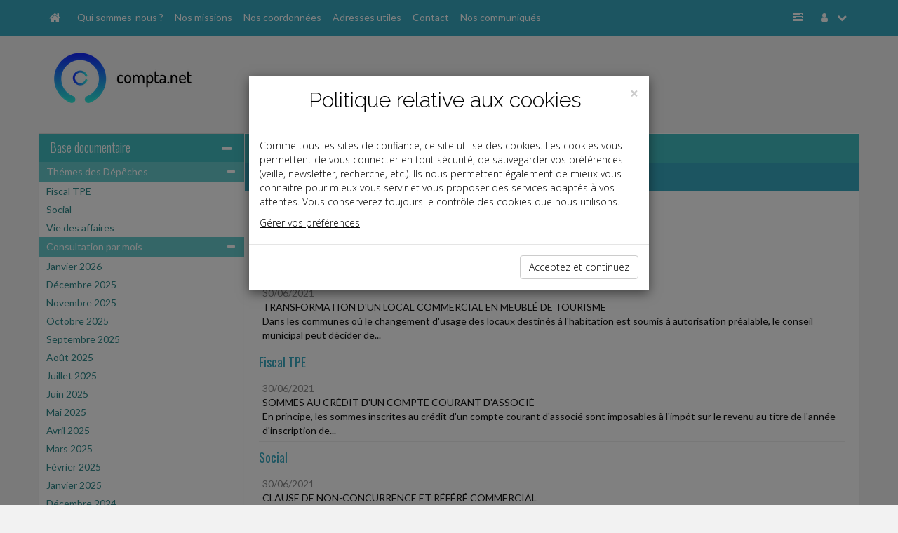

--- FILE ---
content_type: text/html; charset=iso-8859-1
request_url: http://www.les-experts-comptables.com/breves/index.php?date=2021-06-01
body_size: 10565
content:
<!DOCTYPE html PUBLIC "-//W3C//DTD XHTML 1.0 Strict//EN" "http://www.w3.org/TR/xhtml1/DTD/xhtml1-strict.dtd">
<html xmlns="http://www.w3.org/1999/xhtml" xml:lang="fr" lang="fr">
<head>
		<meta content="text/html;" http-equiv="content-type">
	<title> Dépêches - CABINET_BOHDANOWICZ Expert Comptable, Commissaire aux Comptes a Paris -  </title>
	<meta name="twitter:card" content="summary">
	<meta name="twitter:title" content=" Dépêches - CABINET_BOHDANOWICZ Expert Comptable, Commissaire aux Comptes a Paris -  ">
	<meta name="twitter:description" content="">
	<meta name="twitter:url" content="://www.les-experts-comptables.com/breves/index.php?date=2021-06-01"> 
	<!-- AFFICHER LE LOGO LORS DU PARTAGE DANS RESEAUX SOCIAUX meta name="twitter:image" content="/reseauxSociaux.jpg" -->
	<meta name="twitter:image" content="">
	<meta name="twitter:site" content="CABINET_BOHDANOWICZ Expert Comptable, Commissaire aux Comptes a Paris -  ">
	<meta property="og:type" content="article">
	<meta property="og:title" content=" Dépêches - CABINET_BOHDANOWICZ Expert Comptable, Commissaire aux Comptes a Paris -  ">
	<meta property="og:description" content="">
	<meta property="og:url" content="://www.les-experts-comptables.com/breves/index.php?date=2021-06-01">
	<!-- AFFICHER LE LOGO LORS DU PARTAGE DANS RESEAUX SOCIAUX meta property="og:image" content="/reseauxSociaux.jpg" -->
	<meta property="og:image" content="">
	<!--meta property="og:image" content="
		"-->
	<meta property="article:author" content="CABINET_BOHDANOWICZ Expert Comptable, Commissaire aux Comptes a Paris -  ">
	<meta name="Keywords" content="expert, comptable, expert-comptable, Paris, 75008, Seine, 75, 8e arrondissement, CABINET BOHDANOWICZ Expert comptable Paris, www.les-experts-comptables.com, cabinet expert comptable Paris, commissaire aux comptes Paris, commissaire aux apports, expert du comite d entreprise" />
	<meta name="Description" content=" Dépêches - CABINET_BOHDANOWICZ Expert Comptable, Commissaire aux Comptes a Paris -   - " />
	<meta name="viewport"content="width=device-width, initial-scale=1, maximum-scale=1" />
  	<link rel="canonical" href="://www.les-experts-comptables.com/breves/index.php?date=2021-06-01" />
		<link rel="shortcut icon" type="image/png" href="/commun/images/cabinets/1015/favicon.png">
	<link rel="apple-touch-icon" type="image/png" href="/commun/images/cabinets/1015/favicon_180.png">
	<link href="/commun/css/vxpless/bootstrap.min.css" rel="stylesheet" />
	<link href="/commun/css/vxpless/font-awesome.min.css" rel="stylesheet" />
	<link href="/commun/css/vxpless/socicon.css" rel="stylesheet" />
		<!-- HTML5 shim and Respond.js for IE8 support of HTML5 elements and media queries -->
		<!-- WARNING: Respond.js doesn't work if you view the page via file:// -->
		<!--[if lt IE 9]>
			  <script src="/commun/js/vxpless/html5shiv.min.js"></script>
			  <script src="/commun/js/vxpless/respond.min.js"></script>
			<![endif]-->
	<link href="/commun/css/vxpless/component.css" rel="stylesheet" />
	<link href="/commun/css/vxpless/default/bleu.css" rel="stylesheet" />
	<link href="/commun/css/vxpless/captcha/captcha.css" rel='stylesheet' type='text/css' />
	<link href='https://fonts.googleapis.com/css?family=Oswald:400,300' rel='stylesheet' type='text/css' />
	<link href='https://fonts.googleapis.com/css?family=Lato:400,300,300italic,700,400italic' rel='stylesheet' type='text/css' />
	<script type="text/javascript" src="/commun/js/vxpless/modernizr.custom.js"></script>
	<script type="text/javascript" src="/commun/js/vxpless/component.js"></script>
	<script type="text/javascript" src="/commun/js/vxpless/jquery.min.js"></script>
	<script type="text/javascript" src="/commun/js/vxpless/bootstrap.min.js"></script>
	<script type="text/javascript" src="/commun/js/vxpless/jcarousellite_1.0.1.min.js"></script>
	<script type="text/javascript" src="/commun/js/vxpless/vTicker.js"></script>
	<!-- captcha-->
	<script type="text/javascript" src="/commun/js/vxpless/jquery-ui.1.12.min.js"></script>
	<script type="text/javascript" src="/commun/js/captcha.js"></script>
		<style>
/* ********** NOS COORDONNEES ********** */
	.planCentre{
		width: fit-content;
		margin: 20px auto;
		text-align: center;
	}
	.planGauche{
		width: fit-content;
		margin-top: 20px;
		margin-bottom: 20px;
		text-align: left;
	}
	.planDroite{
		width: fit-content;
		margin-top: 20px;
		margin-bottom: 20px;
		text-align: right;
	}

/* ********** INFOGRAPHIES ********** */
	.dossierInfographie{
		padding-left:10px;
	}
	.boutonInfographies {
		margin-bottom: 30px;
	}
	#infographies .coverZ{
		margin:0 auto;
	}
	@media(max-width:767px){
		#infographies .coverZ{
			margin-top:30px;
		}
	}
</style>

<!--script type="text/javascript">
/* ********** MENU INFOGRAPHIES ********** */
	$( document ).ready(function() {
		$('#infographie').html('<div class="dossierInfographie">Infographies&#x202f;:<div class="lienMenu"><a href="/commun/images/slider/demo/infographies/DureeDuTravail_DEMO.pdf" target="_blank">-&nbsp;Dur&eacute;e du travail&#x202f;: qui est dans le champ ou hors du champ d&#39;application&#x202f;?</a></div><div class="lienMenu"><a href="/commun/images/slider/demo/infographies/PrincipesClefsDuRGPD_DEMO.pdf" target="_blank">-&nbsp;Principes clefs du RGPD</a></div></div>');
	});
</script--></head>

<body>
<!-- AFFICHER LE LOGO LORS DU PARTAGE DANS RESEAUX SOCIAUX img src="/reseauxSociaux.jpg" alt="" style="width:1px;height:1px;position:absolute;display:none;opacity:0;visibility:hidden;" border="0" -->
<img src="" alt="" style="width:1px;height:1px;position:absolute;display:none;opacity:0;visibility:hidden;" border="0">

<nav id="nav" class="navbar navbar-fixed-top">
	<div class="container">
		<div class="navbar-header">
			<a class="navbar-brand" id="navbar-brand" href="/"
				data-toggle="tooltip" data-placement="right" title="Accueil"><span
				id="home-btn" class="fa fa-home"></span></a> <a
				class="navbar-toggle" id="navbar-toggle" data-toggle="collapse"
				data-target=".navbar-collapse"> <span class="fa fa-list"></span>
			</a></div>
		<div id="navbar-collapse" class="navbar-collapse collapse">
			<ul class="nav navbar-nav">
			<li><a href="/qui_sommes_nous/">Qui sommes-nous ?</a></li><li><a href="/missions/">Nos missions</a></li><li><a href="/coordonnees/">Nos coordonnées</a></li><li><a href="/adresses_utiles/">Adresses utiles</a></li><li><a href="/contact/">Contact</a></li><li><a href="/communiques/">Nos communiqués</a></li>			</ul>
			<ul class="nav navbar-right navbar-nav">
				<li id="panelAccueilLeftSidebar" class="hidden-xs"
					data-toggle="tooltip" data-placement="left"
					title="Base documentaire"><a id="accueilLeftSidebar-btn" href="#"><i
						class="fa fa-tasks"></i></a></li>
				<li class="dropdown" data-toggle="tooltip" data-placement="left"
					title="Mon compte"><a href="#" class="dropdown-toggle"
					data-toggle="dropdown"><i class="fa fa-user"></i> <i
						class="fa fa-chevron-down"></i></a>
					<ul class="dropdown-menu">
				<li><a href="#" id="connecter" data-target="#myModal" data-toggle="modal"><i class="fa fa-power-off"></i>Connexion</a></li>				</ul></li>
			</ul>
		</div>
	</div>
</nav>
<!-- /.navbar -->
<header class="masthead">
	<div class="container">
		<div class="row">
			<div class="col-lg-8 col-md-8 col-sm-7 col-xs-12 center"
				id="blocLogo">
      <a href="/" ><img src="/commun/images/cabinets/1015/SUPERMINI.png" alt="Logo du cabinet" id="logo" class="img-responsive" border="0" /></a>      </div>
			<div class="col-lg-4 col-md-4 col-sm-5 col-xs-12">
				<div id="blocReseaux">
									</div>
<!-- ********** DESACTIVE CAR NE FONCTIONNE PAS **********
				<div class="well" id="panel-recherche">
					<form
						action="/recherche/index.php"
						method="post" class="sidebar-form">
						<div class="input-group">
							<input type="text" name="q" class="form-control" placeholder="Recherche base documentaire" />
							<span class="input-group-btn">
								<button type='submit' name='search' id='search-btn' class="btn btn-flat">
									<i class="fa fa-search"></i>
								</button>
							</span>
						</div>
						<div></div>
					</form>
				</div>
-->
			</div>
		</div>
	</div>
</header><div class="container"><div class="no-gutter row"><!-- Modal -->
<form class="" method="post" action="/identification/index.php">
<div class="modal fade" id="myModal" tabindex="-1" role="dialog" aria-labelledby="myModalLabel" aria-hidden="true">
    <div class="modal-dialog">
        <div class="modal-content">

            <div class="modal-header">
                <button type="button" class="close" data-dismiss="modal" aria-label="Close"><span aria-hidden="true">&times;</span></button>
                <h4 class="modal-title" id="myModalLabel">


                    <a href="/" ><img src="/commun/images/cabinets/1015/SUPERMINI.png" alt="Logo du cabinet" id="logo" class="img-responsive" /> </a>
                </h4>
            </div>

            <div class="modal-body">

                <div class="input-group">
                    <span class="input-group-addon" id="basic-addon1"><i class="fa fa-user"></i></span>
                    <input type="text" class="form-control"   id="siteIdentifiant" name="login" value=""  aria-describedby="basic-addon1" placeholder="Identifiant ...">
                </div>

                <div class="input-group">
                    <span class="input-group-addon" id="basic-addon1"><i class="fa fa-lock"></i></span>

                    <input type="password" class="form-control"  name="password" id="siteMotDePasse" value="" placeholder="Mot de passe">
                </div>

                <div class="input-group">
                    <input type="checkbox" name="memorise" value="0" />
                    <span class="memorise">&nbsp;Retenir mes identifiants</span>
                </div>
                <div class="input-group">

                  <a href="/identification/oublie.html" class="site_Mdp">Mot de passe oublié</a>

                </div>

            </div>

            <div class="modal-footer">
                <input type="submit" value="Connexion" class="btn btn-primary" />
            </div>
        </div>
    </div>
</div>
</form><div class="col-lg-3 col-md-3 col-sm-3 col-xs-12 voir" id="leftSidebar-col">	<div class="panel panel-default" id="leftSidebar">		<div class="panel-heading hidden-xs">			<h2>				<a href="">Base documentaire</a><span id="leftSidebar-btn" 					class="float-right fa fa-minus"></span>			</h2>		</div>		<div class="panel-heading visible-xs">			<h2>				Base documentaire<span id="leftSidebar-btn-xs" 					class="float-right fa fa-plus"></span>			</h2>		</div><div class="panel-body hidden-xs"><div class="accordion" id="accordion2"><div class="accordion-group"><div class="accordion-heading"><a class="accordion-toggle" data-toggle="collapse"		href="#collapse696af0abbec6a">Thémes des Dépêches<i		class="fa fa-minus float-right"></i></a>		</div>		<!-- Partie --><div id="collapse696af0abbec6a" class="accordion-body collapse in"><div class="accordion-inner"><div class="lienMenu"><a href="/breves/index.php?domaine=id3242">Fiscal TPE</a></div><div class="lienMenu"><a href="/breves/index.php?domaine=id3243">Social</a></div><div class="lienMenu"><a href="/breves/index.php?domaine=id3244">Vie des affaires</a></div></div></div></div><div class="accordion-group"><div class="accordion-heading"><a class="accordion-toggle" data-toggle="collapse"		href="#collapse696af0abbece1">Consultation par mois<i		class="fa fa-minus float-right"></i></a>		</div>		<!-- Partie --><div id="collapse696af0abbece1" class="accordion-body collapse in"><div class="accordion-inner"><div class="lienMenu"><a href="/breves/index.php?date=2026-01-01">Janvier 2026</a></div><div class="lienMenu"><a href="/breves/index.php?date=2025-12-01">D&eacute;cembre 2025</a></div><div class="lienMenu"><a href="/breves/index.php?date=2025-11-01">Novembre 2025</a></div><div class="lienMenu"><a href="/breves/index.php?date=2025-10-01">Octobre 2025</a></div><div class="lienMenu"><a href="/breves/index.php?date=2025-09-01">Septembre 2025</a></div><div class="lienMenu"><a href="/breves/index.php?date=2025-08-01">Ao&ucirc;t 2025</a></div><div class="lienMenu"><a href="/breves/index.php?date=2025-07-01">Juillet 2025</a></div><div class="lienMenu"><a href="/breves/index.php?date=2025-06-01">Juin 2025</a></div><div class="lienMenu"><a href="/breves/index.php?date=2025-05-01">Mai 2025</a></div><div class="lienMenu"><a href="/breves/index.php?date=2025-04-01">Avril 2025</a></div><div class="lienMenu"><a href="/breves/index.php?date=2025-03-01">Mars 2025</a></div><div class="lienMenu"><a href="/breves/index.php?date=2025-02-01">F&eacute;vrier 2025</a></div><div class="lienMenu"><a href="/breves/index.php?date=2025-01-01">Janvier 2025</a></div><div class="lienMenu"><a href="/breves/index.php?date=2024-12-01">D&eacute;cembre 2024</a></div><div class="lienMenu"><a href="/breves/index.php?date=2024-11-01">Novembre 2024</a></div><div class="lienMenu"><a href="/breves/index.php?date=2024-10-01">Octobre 2024</a></div><div class="lienMenu"><a href="/breves/index.php?date=2024-09-01">Septembre 2024</a></div><div class="lienMenu"><a href="/breves/index.php?date=2024-08-01">Ao&ucirc;t 2024</a></div><div class="lienMenu"><a href="/breves/index.php?date=2024-07-01">Juillet 2024</a></div><div class="lienMenu"><a href="/breves/index.php?date=2024-06-01">Juin 2024</a></div><div class="lienMenu"><a href="/breves/index.php?date=2024-05-01">Mai 2024</a></div><div class="lienMenu"><a href="/breves/index.php?date=2024-04-01">Avril 2024</a></div><div class="lienMenu"><a href="/breves/index.php?date=2024-03-01">Mars 2024</a></div><div class="lienMenu"><a href="/breves/index.php?date=2024-02-01">F&eacute;vrier 2024</a></div><div class="lienMenu"><a href="/breves/index.php?date=2024-01-01">Janvier 2024</a></div><div class="lienMenu"><a href="/breves/index.php?date=2023-12-01">D&eacute;cembre 2023</a></div><div class="lienMenu"><a href="/breves/index.php?date=2023-11-01">Novembre 2023</a></div><div class="lienMenu"><a href="/breves/index.php?date=2023-10-01">Octobre 2023</a></div><div class="lienMenu"><a href="/breves/index.php?date=2023-09-01">Septembre 2023</a></div><div class="lienMenu"><a href="/breves/index.php?date=2023-07-01">Juillet 2023</a></div><div class="lienMenu"><a href="/breves/index.php?date=2023-06-01">Juin 2023</a></div><div class="lienMenu"><a href="/breves/index.php?date=2023-05-01">Mai 2023</a></div><div class="lienMenu"><a href="/breves/index.php?date=2023-04-01">Avril 2023</a></div><div class="lienMenu"><a href="/breves/index.php?date=2023-03-01">Mars 2023</a></div><div class="lienMenu"><a href="/breves/index.php?date=2023-02-01">F&eacute;vrier 2023</a></div><div class="lienMenu"><a href="/breves/index.php?date=2023-01-01">Janvier 2023</a></div><div class="lienMenu"><a href="/breves/index.php?date=2022-12-01">D&eacute;cembre 2022</a></div><div class="lienMenu"><a href="/breves/index.php?date=2022-11-01">Novembre 2022</a></div><div class="lienMenu"><a href="/breves/index.php?date=2022-10-01">Octobre 2022</a></div><div class="lienMenu"><a href="/breves/index.php?date=2022-09-01">Septembre 2022</a></div><div class="lienMenu"><a href="/breves/index.php?date=2022-07-01">Juillet 2022</a></div><div class="lienMenu"><a href="/breves/index.php?date=2022-06-01">Juin 2022</a></div><div class="lienMenu"><a href="/breves/index.php?date=2022-05-01">Mai 2022</a></div><div class="lienMenu"><a href="/breves/index.php?date=2022-04-01">Avril 2022</a></div><div class="lienMenu"><a href="/breves/index.php?date=2022-03-01">Mars 2022</a></div><div class="lienMenu"><a href="/breves/index.php?date=2022-02-01">F&eacute;vrier 2022</a></div><div class="lienMenu"><a href="/breves/index.php?date=2022-01-01">Janvier 2022</a></div><div class="lienMenu"><a href="/breves/index.php?date=2021-12-01">D&eacute;cembre 2021</a></div><div class="lienMenu"><a href="/breves/index.php?date=2021-11-01">Novembre 2021</a></div><div class="lienMenu"><a href="/breves/index.php?date=2021-10-01">Octobre 2021</a></div><div class="lienMenu"><a href="/breves/index.php?date=2021-09-01">Septembre 2021</a></div><div class="lienMenu"><a href="/breves/index.php?date=2021-07-01">Juillet 2021</a></div><div class="lienMenu"><a href="/breves/index.php?date=2021-06-01">Juin 2021</a></div><div class="lienMenu"><a href="/breves/index.php?date=2021-05-01">Mai 2021</a></div><div class="lienMenu"><a href="/breves/index.php?date=2021-04-01">Avril 2021</a></div><div class="lienMenu"><a href="/breves/index.php?date=2021-03-01">Mars 2021</a></div><div class="lienMenu"><a href="/breves/index.php?date=2021-02-01">F&eacute;vrier 2021</a></div><div class="lienMenu"><a href="/breves/index.php?date=2021-01-01">Janvier 2021</a></div><div class="lienMenu"><a href="/breves/index.php?date=2020-12-01">D&eacute;cembre 2020</a></div><div class="lienMenu"><a href="/breves/index.php?date=2020-11-01">Novembre 2020</a></div><div class="lienMenu"><a href="/breves/index.php?date=2020-10-01">Octobre 2020</a></div><div class="lienMenu"><a href="/breves/index.php?date=2020-09-01">Septembre 2020</a></div><div class="lienMenu"><a href="/breves/index.php?date=2020-08-01">Ao&ucirc;t 2020</a></div><div class="lienMenu"><a href="/breves/index.php?date=2020-07-01">Juillet 2020</a></div><div class="lienMenu"><a href="/breves/index.php?date=2020-06-01">Juin 2020</a></div><div class="lienMenu"><a href="/breves/index.php?date=2020-05-01">Mai 2020</a></div><div class="lienMenu"><a href="/breves/index.php?date=2020-04-01">Avril 2020</a></div><div class="lienMenu"><a href="/breves/index.php?date=2020-03-01">Mars 2020</a></div><div class="lienMenu"><a href="/breves/index.php?date=2020-02-01">F&eacute;vrier 2020</a></div><div class="lienMenu"><a href="/breves/index.php?date=2020-01-01">Janvier 2020</a></div><div class="lienMenu"><a href="/breves/index.php?date=2019-12-01">D&eacute;cembre 2019</a></div><div class="lienMenu"><a href="/breves/index.php?date=2019-11-01">Novembre 2019</a></div><div class="lienMenu"><a href="/breves/index.php?date=2019-10-01">Octobre 2019</a></div><div class="lienMenu"><a href="/breves/index.php?date=2019-09-01">Septembre 2019</a></div><div class="lienMenu"><a href="/breves/index.php?date=2019-07-01">Juillet 2019</a></div><div class="lienMenu"><a href="/breves/index.php?date=2019-06-01">Juin 2019</a></div><div class="lienMenu"><a href="/breves/index.php?date=2019-05-01">Mai 2019</a></div><div class="lienMenu"><a href="/breves/index.php?date=2019-04-01">Avril 2019</a></div><div class="lienMenu"><a href="/breves/index.php?date=2019-03-01">Mars 2019</a></div><div class="lienMenu"><a href="/breves/index.php?date=2019-02-01">F&eacute;vrier 2019</a></div></div></div></div></div><hr></div></div></div><div class="col-lg-9 col-md-9 col-sm-9 col-xs-12" toto="FondsDocumentaireLayout.php" id="middle-content-col"><span class="fa fa-tasks hidden" id="leftSidebar-btn-closed"> <span class="title">Base documentaire</span></span>	<div class="panel" id="middle-content">		<div class="panel-heading hidden-xs" id="middle-content-panel">&nbsp;</div>		<div class="panel-heading hidden" id="middle-content-panel-xs">			&nbsp;<span id="middle-content-btn-xs" 				class="float-right fa fa-minus"></span>		</div>		<div class="panel-body"><div class=" depeches" ><section class="row widget" id="baseDoc"><a name="top"></a><div class="col-lg-12 col-sm-12 col-xd-12 col-xs-12 no-padding"><h2><a>Dépêches</a></h2><div class="textePage"><table width="100%" border="0" cellspacing="0" cellpadding="2" bgcolor="#ffffff"><tr><td><div class="list_view_title">Liste des derni&egrave;res d&eacute;p&ecirc;ches</div></td></tr><tr><td colspan="2"><div class="list_title">Vie des affaires</div></td></tr><tr class="data_liste_view"><td><a class="site_siFrameMenuLienNiv1" href="/breves/2021-06-30_26_1.html?start=0&date=2021-06-01"><span class="date_breve">30/06/2021</span><br>TRANSFORMATION D'UN LOCAL COMMERCIAL EN MEUBLÉ DE TOURISME</a><br>Dans les communes où le changement d'usage des locaux destinés à l'habitation est soumis à autorisation préalable, le conseil municipal peut décider de...</td></tr><tr><td colspan="2"><div class="list_title">Fiscal TPE</div></td></tr><tr class="data_liste_view"><td><a class="site_siFrameMenuLienNiv1" href="/breves/2021-06-30_26_2.html?start=0&date=2021-06-01"><span class="date_breve">30/06/2021</span><br>SOMMES AU CRÉDIT D'UN COMPTE COURANT D'ASSOCIÉ</a><br>En principe, les sommes inscrites au crédit d'un compte courant d'associé sont imposables à l'impôt sur le revenu au titre de l'année d'inscription de...</td></tr><tr><td colspan="2"><div class="list_title">Social</div></td></tr><tr class="data_liste_view"><td><a class="site_siFrameMenuLienNiv1" href="/breves/2021-06-30_26_3.html?start=0&date=2021-06-01"><span class="date_breve">30/06/2021</span><br>CLAUSE DE NON-CONCURRENCE ET RÉFÉRÉ COMMERCIAL</a><br>En cas de violation d'une clause de non-concurrence, toute action dirigée par l'employeur contre son ancien salarié, par exemple pour obtenir la cessation...</td></tr><tr class="data_liste_view"><td><a class="site_siFrameMenuLienNiv1" href="/breves/2021-06-29_26_1.html?start=0&date=2021-06-01"><span class="date_breve">29/06/2021</span><br>RÉGIME DES ARRÊTS DE TRAVAIL DÉROGATOIRES PROLONGÉS</a><br>Le dispositif des arrêts de travail dérogatoires, qui devait cesser après le 1er juin, a été prolongé par décret jusqu'au 30 septembre 2021. Rappelons...</td></tr><tr><td colspan="2"><div class="list_title">Fiscal TPE</div></td></tr><tr class="data_liste_view"><td><a class="site_siFrameMenuLienNiv1" href="/breves/2021-06-29_26_2.html?start=0&date=2021-06-01"><span class="date_breve">29/06/2021</span><br>TAXE D'HABITATION</a><br>Dans l'attente de la suppression définitive de la taxe d'habitation sur la résidence principale d'ici 2023, les contribuables dont le revenu fiscal de...</td></tr><tr class="data_liste_view"><td><a class="site_siFrameMenuLienNiv1" href="/breves/2021-06-28_26_1.html?start=0&date=2021-06-01"><span class="date_breve">28/06/2021</span><br>CRÉDIT D'IMPÔT THÉÂTRE</a><br>Les sociétés qui exercent l'activité d'entrepreneur de spectacles vivants soumises à l'IS peuvent, sous certaines conditions, bénéficier d'un crédit d'impôt...</td></tr><tr><td colspan="2"><div class="list_title">Social</div></td></tr><tr class="data_liste_view"><td><a class="site_siFrameMenuLienNiv1" href="/breves/2021-06-28_26_2.html?start=0&date=2021-06-01"><span class="date_breve">28/06/2021</span><br>ENTRETIEN PROFESSIONNEL D'ÉTAT DES LIEUX : POSSIBILITÉ D'UN REPORT</a><br>La crise sanitaire du covid-19 a conduit le gouvernement à ouvrir aux employeurs la possibilité de reporter jusqu'au 30 juin 2021 la tenue des premiers...</td></tr><tr><td colspan="2"><div class="list_title">Vie des affaires</div></td></tr><tr class="data_liste_view"><td><a class="site_siFrameMenuLienNiv1" href="/breves/2021-06-28_26_3.html?start=0&date=2021-06-01"><span class="date_breve">28/06/2021</span><br>MODALITÉS DE REFUS DES COOKIES</a><br>Refuser les cookies doit être aussi facile que d'y consentir. Voilà le message diffusé récemment par la Commission nationale de l'informatique et des libertés...</td></tr><tr><td colspan="2"><div class="list_title">Fiscal TPE</div></td></tr><tr class="data_liste_view"><td><a class="site_siFrameMenuLienNiv1" href="/breves/2021-06-25_25_2.html?start=0&date=2021-06-01"><span class="date_breve">25/06/2021</span><br>TAXES SUR LES BUREAUX ET SURFACES DE STATIONNEMENT EN ÎLE-DE-FRANCE</a><br>La région Île-de-France soumet à deux taxes spécifiques les propriétaires, au 1 Une société ayant effectué des travaux importants empêchant l'utilisation...</td></tr><tr><td colspan="2"><div class="list_title">Vie des affaires</div></td></tr><tr class="data_liste_view"><td><a class="site_siFrameMenuLienNiv1" href="/breves/2021-06-25_25_3.html?start=0&date=2021-06-01"><span class="date_breve">25/06/2021</span><br>SIX MOIS DE PLUS POUR BÉNÉFICIER DE L'AFFACTURAGE GARANTI PAR L'ÉTAT</a><br>Pour aider les entreprises à améliorer leur trésorerie, la troisième loi de finances rectificative pour 2020 les a autorisées à recourir à l'affacturage...</td></tr><tr><td colspan="2"><div class="list_title">Fiscal TPE</div></td></tr><tr class="data_liste_view"><td><a class="site_siFrameMenuLienNiv1" href="/breves/2021-06-24_25_1.html?start=0&date=2021-06-01"><span class="date_breve">24/06/2021</span><br>RÉDUCTION D'IMPÔT POUR DONS</a><br>Les dons consentis au profit d'oeuvres d'intérêt général ouvrent droit à une réduction d'impôt sur le revenu de 66 % de leur montant dans la limite de 20 %...</td></tr><tr><td colspan="2"><div class="list_title">Social</div></td></tr><tr class="data_liste_view"><td><a class="site_siFrameMenuLienNiv1" href="/breves/2021-06-24_25_2.html?start=0&date=2021-06-01"><span class="date_breve">24/06/2021</span><br>DISTINGUER ENTRETIEN DE RECADRAGE ET SANCTION DISCIPLINAIRE</a><br>Un employeur ne peut pas sanctionner plusieurs fois un salarié pour le même fait fautif. Sauf si le salarié répète sa faute ou s'il refuse la première...</td></tr><tr><td colspan="2"><div class="list_title">Vie des affaires</div></td></tr><tr class="data_liste_view"><td><a class="site_siFrameMenuLienNiv1" href="/breves/2021-06-23_25_1.html?start=0&date=2021-06-01"><span class="date_breve">23/06/2021</span><br>PROLONGATION DES PRÊTS GARANTIS PAR L'ÉTAT</a><br>Comme l'avait annoncé le ministre de l'Économie, le dispositif des prêts garantis par l'État (PGE) va être prolongé jusqu'au 31 décembre 2021. Le projet...</td></tr><tr><td colspan="2"><div class="list_title">Fiscal TPE</div></td></tr><tr class="data_liste_view"><td><a class="site_siFrameMenuLienNiv1" href="/breves/2021-06-23_25_2.html?start=0&date=2021-06-01"><span class="date_breve">23/06/2021</span><br>TAXE SUR LES VÉHICULES DE SOCIÉTÉS</a><br>Les sociétés sont soumises à une taxe annuelle pour les véhicules de tourisme qu'elles possèdent ou qu'elles utilisent. Les modalités déclaratives de la...</td></tr><tr><td colspan="2"><div class="list_title">Social</div></td></tr><tr class="data_liste_view"><td><a class="site_siFrameMenuLienNiv1" href="/breves/2021-06-22_25_1.html?start=0&date=2021-06-01"><span class="date_breve">22/06/2021</span><br>QUALIFICATION DES HEURES RÉALISÉES ENTRE LA DURÉE CONVENTIONNELLE DU TRAVAIL ET 35 H</a><br>Une convention ou un accord collectif peut abaisser la durée du travail dans l'entreprise en dessous de la durée légale, c'est-à-dire en dessous de 35...</td></tr><tr><td colspan="2"><div class="list_title">Fiscal TPE</div></td></tr><tr class="data_liste_view"><td><a class="site_siFrameMenuLienNiv1" href="/breves/2021-06-22_25_2.html?start=0&date=2021-06-01"><span class="date_breve">22/06/2021</span><br>DÉGRÈVEMENT DE TAXE FONCIÈRE POUR LES AGRICULTEURS</a><br>En cas d'aléa climatique tel que le gel ou la sécheresse, les agriculteurs peuvent demander à bénéficier d'un dégrèvement exceptionnel de taxe foncière...</td></tr><tr class="data_liste_view"><td><a class="site_siFrameMenuLienNiv1" href="/breves/2021-06-21_25_1.html?start=0&date=2021-06-01"><span class="date_breve">21/06/2021</span><br>REPORT EN ARRIÈRE DES DÉFICITS</a><br>Afin d'accompagner les entreprises dans la perspective de la sortie de la crise sanitaire, le projet de loi de finances rectificative pour 2021 propose...</td></tr><tr><td colspan="2"><div class="list_title">Vie des affaires</div></td></tr><tr class="data_liste_view"><td><a class="site_siFrameMenuLienNiv1" href="/breves/2021-06-21_25_2.html?start=0&date=2021-06-01"><span class="date_breve">21/06/2021</span><br>LE FONDS DE SOLIDARITÉ AUX ENTREPRISES PROLONGÉ JUSQU'EN AOÛT</a><br>Pour faire suite aux annonces du ministère de l'Économie relativement à la poursuite du fonds de solidarité à destination des entreprises particulièrement...</td></tr><tr><td colspan="2"><div class="list_title">Social</div></td></tr><tr class="data_liste_view"><td><a class="site_siFrameMenuLienNiv1" href="/breves/2021-06-21_25_3.html?start=0&date=2021-06-01"><span class="date_breve">21/06/2021</span><br>LE PASS SANITAIRE CÔTÉ ENTREPRISE</a><br>La loi relative à la gestion de la sortie de crise sanitaire a créé un « Pass sanitaire » que le gouvernement peut imposer par décret, du 2 juin au 30 septembre...</td></tr><tr><td colspan="2"><div class="list_title">Vie des affaires</div></td></tr><tr class="data_liste_view"><td><a class="site_siFrameMenuLienNiv1" href="/breves/2021-06-18_24_1.html?start=0&date=2021-06-01"><span class="date_breve">18/06/2021</span><br>ORGANES COLLÉGIAUX DE SOCIÉTÉ : LES RÈGLES DÉROGATOIRES SONT PROLONGÉES</a><br>Depuis mars 2020, les organes de société fonctionnent selon des règles adaptées aux restrictions applicables en raison de la crise sanitaire. Les dérogations...</td></tr></table><table border="0" cellpading="0" cellspacing="0" width="98%" class="site_siToolbar" align="center"><tr><td align="right"><a href="/breves/?start=20&date=2021-06-01" class="site_siFrameMenuLienNiv1Focus">&lt;&lt; Brèves précédent(es)</a></td></tr></table></div></div><div class="pageUp"><a href="#top"><i class="fa fa-chevron-up"></i></a></div></section></div></div></div></div></div></div><footer class="row"><div class="col-lg-3 col-md-3 col-sm-3 col-xs-12" id="adresseFooter">
<strong>CABINET BOHDANOWICZ<br>Expert-comptable Paris</strong><br />19 rue de Rome<br />75008&nbsp;&nbsp;Paris<br />FRANCE<br />Tél&nbsp;:&nbsp;01 82 83 14 00<br /></div>
<div class="col-lg-6 col-md-6 col-sm-6 col-xs-12" id="baseDocFooter">
	<!--
	<div class="col-lg-6 col-md-6 col-sm-6 col-xs-12"><a href="/breves/">Actualité</a></div>
	<div class="col-lg-6 col-md-6 col-sm-6 col-xs-12"><a href="/paye/">La paye</a></div>
	<div class="col-lg-6 col-md-6 col-sm-6 col-xs-12"><a href="/dossiers/">Document du dirigeant</a></div>
	<div class="col-lg-6 col-md-6 col-sm-6 col-xs-12"><a href="/dossiers/memento_entreprise/">Document du collaborateur</a></div>
	<div class="col-lg-6 col-md-6 col-sm-6 col-xs-12"><a href="/chiffres/">Chiffres</a></div>
	<div class="col-lg-6 col-md-6 col-sm-6 col-xs-12"><a href="/echeancier/">Outils</a></div>
	-->
</div>
<div class="col-lg-3 col-md-3 col-sm-3 col-xs-12" id="menuFooter">
	<a href="/">ACCUEIL</a><br>
	<a href="/plan/">PLAN</a><br>
	<a href="/mentions_legales/">MENTIONS L&Eacute;GALES</a><br>
		<a href="/contact/">CONTACT</a>
</div>
<div class="col-lg-12 col-md-12 col-sm-12 col-xs-12" id="copyrightFooter">copyright@Groupe Revue Fiduciaire</div>

<!--
<script type="text/javascript">
  // fonctions
  function getCookie(c_name){
    if (document.cookie.length>0) {
      c_start=document.cookie.indexOf(c_name + "=");
      if (c_start!=-1) {
        c_start=c_start + c_name.length+1;
        c_end=document.cookie.indexOf(";",c_start);
        if (c_end==-1) {
          c_end=document.cookie.length;
        }
        return unescape(document.cookie.substring(c_start,c_end));
      }
    }

    return "";
  }

  function setCookie(c_name, value, exdays) {
    var exdate = new Date();
    exdate.setDate(exdate.getDate() + exdays);
    var c_value = escape(value) + ((exdays==null) ? "" : "; expires=" + exdate.toUTCString());
    document.cookie = c_name + "=" + c_value;
    document.cookie = c_name +"=" + c_value + ";expires=" + exdate 
                    + ";domain=.grouperf.com;path=/";
  }


  function setCookies() {                       
    setCookie('cookie_cookie', 1, 3650);
    document.getElementById("divCookie").style.display='none';
  }


  $( document ).ready(function() {
    $( "#okCookie" ).click(function() {
      $('#divCookie').addClass('hidden');    
    });
  });
</script>

<style>
  .divCookie {
    position:fixed;
    bottom:0;
    left:0;
    width:100%;
    text-align:center;
    background:#ddd;
    line-height:18px;
    font-size:14px;
    color:#555;
    z-index:1050;
    padding:8px;
  }
  #okCookie {
    display:inline-block;
    background:#555;
    color:#fff;
    border-left:8px solid #555;
    border-right:8px solid #555;
    border-top:3px solid #555;
    border-bottom:3px solid #555;
    cursor:pointer;
  }
  html body footer.row .divCookie a {color:#000;}
</style>

<script type="text/javascript">
  var flag = getCookie('cookie_cookie');
  var pagePDC = 0;
  var urlDuCabinet = "";
  if(flag != 1) {
    document.write('<div class="divCookie" id="divCookie">Ce site utilise des cookies. En continuant, vous acceptez ');
    if (pagePDC == 1) {
      document.write('notre <a href="' + urlDuCabinet + '/politique_de_confidentialite/">politique de confidentialité</a> et ');    
    }   
    document.write('l\'utilisation de cookies. <a id="okCookie" onclick="javascript:setCookies();">OK</a></div>');  
  }        
</script> 
-->

<!-- RGPD -->
<link href="https://fonts.googleapis.com/css?family=Open+Sans:700" rel="stylesheet" type="text/css">
<link href="https://fonts.googleapis.com/css?family=Open+Sans:300" rel="stylesheet" type="text/css">
<link href="https://fonts.googleapis.com/css?family=Raleway:700" rel="stylesheet" type="text/css">
<link href="https://fonts.googleapis.com/css?family=Raleway:300" rel="stylesheet" type="text/css">
<style>
  .modal {     
    overflow-x:hidden;
    overflow-y:auto;
    z-index:999999; 
    position:fixed; 
    top:0;
    right:0;
    bottom:0;
    left:0;
    outline:0;
  }
  html body footer.row #rgpdModal * {
    box-sizing:border-box;
    color:#000;
  }
  html body footer.row #rgpdModal .btn {
    box-sizing:border-box;
    /*color:#fff;*/
  }
  html body footer.row #rgpdModal a {color:#000;}
  .fade {
    webkit-transition:opacity .15s linear;
    o-transition:opacity .15s linear;
    transition:opacity .15s linear;  
  }
  .fade.in { opacity:1;}
  .modal-backdrop.in {
    filter:alpha(opacity=50); 
    opacity:0.5; 
  }
  .modal-backdrop {
    position:absolute;
    top:0;
    right:0;
    bottom:0;
    left:0;
    background-color:#000;
    z-index:auto;
  }
  #rgpdModal .container {
    padding-right: 15px;
    padding-left: 15px;
    margin-right: auto;
    margin-left: auto;
  }
  .modal-dialog {
    padding-top:60px;
    margin:30px auto 0;
    webkit-transform:translate(0,0);
    ms-transform:translate(0,0);
    o-transform:translate(0,0);
    transform:translate(0,0);
    width:auto;
    font-family:'Open Sans', sans-serif;
  }
  .modal.fade .modal-dialog {
    webkit-transition:-webkit-transform .3s ease-out; 
    o-transition:-webkit-transform .3s ease-out;
    transition:-webkit-transform .3s ease-out; 
  }
  .modal-content {
    margin-top:18px;
    border:0 !important;
    border-radius:0 !important;
    webkit-box-shadow:0 5px 15px rgba(0,0,0,.5);
    box-shadow:0 5px 15px rgba(0,0,0,.5);
    position:relative;
    background-color:#fff;
    webkit-background-clip:padding-box;
    background-clip:padding-box;
    outline:0;
    width:auto;
  }
  #rgpdModal .modal-header, #rgpdModal .modal-footer {
    background-color:#fff;
  }
  .modal-header {
    border:none;
    min-height:16.43px;
    padding:15px 15px 0 15px !important;
  }
  .modal-header .close {
    webkit-appearance:none;
    padding:0;
    cursor:pointer;
    background:0 0;
    border:0;
    float:right;
    font-size:21px;
    font-weight:700;
    line-height:1;
    color:#000;
    text-shadow:0 1px 0 #fff;
    filter:alpha(opacity=20) !important;
    opacity:0.2 !important;
    top:0;
    right:0;
  }
  #rgpdModal button, #rgpdModal input, #rgpdModal select, #rgpdModal textarea {font-family:inherit;}
  #rgpdModal button, #rgpdModal select {text-transform:none;}
  #rgpdModal button {overflow:visible;}
  #rgpdModal button, #rgpdModal input, #rgpdModal optgroup, #rgpdModal select, #rgpdModal textarea {
    margin:0;
    font-family:inherit;
  }
  .modal-title {
    margin-top:0;
    font-family:Raleway,sans-serif;
    font-size:30px;
    color:#111;
    text-align:center;
    width:auto;
  }
  .titreEntete {
    margin-bottom:10px;
    line-height:40px;
    font-weight:300;
    overflow:hidden;
    text-overflow:ellipsis;
    white-space:nowrap;    
  }
  .greyLineMoyen {
    margin: 0;
    width: 100%;
    height: 10px;
    display: block;
    border-bottom: 1px solid #e5e5e5;
    float: none;
    clear: both;
  }
  .modal-body {
    padding: 15px;  
    position: relative;
    text-align:left;
    min-height:auto;
  }

  .modal-footer {
    padding: 15px;
    text-align: right;
    border-top: 1px solid #e5e5e5;
  }
  .btn-success {
    color: #333;
    background-color: #fff;
    border-color: #ccc;
  }
  .btn-success.active, .btn-success.focus, .btn-success:active, .btn-success:focus, .btn-success:hover, .open > .dropdown-toggle.btn-success {
    color: #333;
    background-color: #e6e6e6;
    border-color: #adadad;   
  }
  #rgpdModal .btn {background-clip: padding-box;}

  @media (min-width: 768px){
  .modal-dialog {
      width: 600px!important;
      margin: 30px auto;
  }
  }
  /*radio */
  #radio {          
    display:none;
  }
  .radio{
    cursor:pointer;
    font-size:14px;
    margin:10px 20px;
    margin-bottom:0px;
    position: relative;
    display: block;
  }
  .radio:before{
    width: 20px;
    height: 20px;
    background: #f2f2f2;
    -moz-border-radius: 10px;
    -webkit-border-radius: 10px;
    border-radius: 10px;
    margin-left: -24px;
    margin-top: 0px;
    position: absolute;
    display: block;
    content: '';
    border:1px solid #e8e8e8;
  }
  .radio.selected:after{
    top: 20px;
    width: 14px;
    height: 14px;
    background: #8abd13;
    -moz-border-radius: 7px;
    -webkit-border-radius: 7px;
    border-radius: 7px;
    margin-left: -21px;
    margin-top: -17px;
    position: absolute;
    display: block;
    content: '';
    border:1px solid #e6e6e6;
  }
  .radio input[type="radio"]{
    position:absolute;
    left:-9999px;
  }
</style>

<div class="modal fade in" id="rgpdModal" tabindex="-1" role="dialog" aria-labelledby="myModalLabel" style="display:none;">
  <div class="modal-backdrop fade in"></div>
    <div class="modal-dialog container" role="document">
        <div class="modal-content">
            <div class="modal-header">
                <button type="button" class="close" data-dismiss="modal" aria-label="Close">
                    <span aria-hidden="true">&times;</span>
                </button>
                <div class="modal-title titreEntete" id="myModalLabel">Modal titre</div>
                <div class="greyLineMoyen"></div>
            </div>
            <div class="modal-body"><br>Modal text</div>
            <div class="modal-footer">
                <button type="button" class="btn btn-default" data-dismiss="modal">Bouton defaut</button>
                <button type="button" class="btn btn-success">Bouton ok</button>
            </div>
        </div>
    </div>
  </div>
</div>
<script>myEvent = 'touchend click';</script>

<script type="text/javascript"> 
function getCookie(c_name){
    if (document.cookie.length>0) {
        c_start=document.cookie.indexOf(c_name + "=");
        if (c_start!=-1) {
        c_start=c_start + c_name.length+1;
        c_end=document.cookie.indexOf(";",c_start);
        if (c_end==-1) {
            c_end=document.cookie.length;
        }
        return unescape(document.cookie.substring(c_start,c_end));
        }
    }
    return "";
}
function setCookie(c_name, value, exdays) {
    var exdate = new Date();
    exdate.setDate(exdate.getDate() + exdays);
    var c_value = escape(value) + ((exdays==null) ? "" : "; expires=" + exdate.toUTCString());
    document.cookie = c_name + "=" + c_value;
    document.cookie = c_name +"=" + c_value + ";expires=" + exdate + ";domain=window.location.hostname;path=/";
    console.log(window.location.hostname);
}
 
function preferenceModal(){
    $('#rgpdModal').on(myEvent,'.pref',function(e){ 
        preferenceModal();
        $('#rgpdModal').on(myEvent,'.radio',function(e){
            e.preventDefault();
            $('#rgpdModal .radio').removeClass('selected');
            if(e.target.htmlFor){
                $('#'+e.target.htmlFor).parent().addClass('selected');
            }else{
                $('#'+e.currentTarget.htmlFor).parent().addClass('selected');
            } 
        });
        $('#rgpdModal .btn-success.preference').on(myEvent,function(e){ 
            setCookie('cookie_rgpd', $('#rgpdModal .radio.selected input').val(), 365);
            $('#rgpdModal').hide();
        });
    });

    $('#rgpdModal .modal-title').html('Gestion des cookies');
	$('#rgpdModal .modal-body').html('Choisissez le type de cookies que nous pouvons utiliser lors de votre navigation sur nos sites :<br><label for="radio-1" class="radio"><input type="radio" name="radio" id="radio-1" value="1" autocomplete="off"> <i></i><span><b>Cookies obligatoires</b> (indispensables au bon fonctionnement du site) :</span></label>connexion sécurisée, mémorisation de vos préférences, suivi de vos commandes, de votre compte, statistiques de consultation, ...<br><label for="radio-2" class="radio"><input type="radio" name="radio" id="radio-2" value="2" autocomplete="off"> <i></i><span><b>Cookies obligatoires et fonctionnels</b> (améliorent les performances du site et le confort de navigation) :</span></label>partage réseaux sociaux, ...<br><label for="radio-3" class="radio selected"><input type="radio" name="radio" id="radio-3" value="3" checked="" autocomplete="off"> <i></i><span><b>Cookies obligatoire, fonctionnels et publicitaires </b>(permettent de vous proposer des contenus personnalisés) :</span></label>affichage de publicité, ...').css('fontSize','14px');
	$('#rgpdModal .btn-success').html('Sauvegardez vos préférences et continuez').addClass('preference').show();$('#rgpdModal .btn-default').hide();$('#rgpdModal').show(); 
}

function cookieModal(){
    $('#rgpdModal .close, #rgpdModal .modal-backdrop').on(myEvent, function(e){
      $('#rgpdModal').hide();    
    }); 
    
    $('#rgpdModal .btn-success').on(myEvent,function(e){ 
        setCookie('cookie_rgpd', 3, 365);
        $('#rgpdModal').hide();
    });

    $('#rgpdModal').on(myEvent,'.pref',function(e){ 
        preferenceModal();
        $('#rgpdModal').on(myEvent,'.radio',function(e){
            e.preventDefault();
            $('#rgpdModal .radio').removeClass('selected');
            if(e.target.htmlFor){
                $('#'+e.target.htmlFor).parent().addClass('selected');
            }else{
                $('#'+e.currentTarget.htmlFor).parent().addClass('selected');
            } 
        });
        $('#rgpdModal .btn-success.preference').on(myEvent,function(e){ 
            setCookie('cookie_rgpd', $('#rgpdModal .radio.selected input').val(),365);
            $('#rgpdModal').hide();
        });
    });

    $('#rgpdModal .modal-title').html('Politique relative aux cookies');
	$('#rgpdModal .modal-body').html('Comme tous les sites de confiance, ce site utilise des cookies. Les cookies vous permettent de vous connecter en tout sécurité, de sauvegarder vos préférences (veille, newsletter, recherche, etc.). Ils nous permettent également de mieux vous connaitre pour mieux vous servir et vous proposer des services adaptés à vos attentes. Vous conserverez toujours le contrôle des cookies que nous utilisons.<br><div style="display:inline-block;"><div class="pref" style="text-decoration:underline; cursor:pointer;float:left; padding-top:10px; padding-right:10px;">Gérer vos préférences</div></div><br>').css('fontSize','14px');
	$('#rgpdModal .btn-success').html('Acceptez et continuez').removeClass('preference').show();$('#rgpdModal .btn-default').hide();$('#rgpdModal').show();
}

$( document ).ready(function(){ 
  if(getCookie('cookie_rgpd')==""){
      cookieModal(); 
  }
});

</script>
<!-- /RGPD -->      </footer><script src="/commun/js/vxpless/scripts.js"></script></body></html>

--- FILE ---
content_type: text/css
request_url: http://www.les-experts-comptables.com/commun/css/vxpless/default/bleu.css
body_size: 8578
content:
html body{font-family:"Lato",sans-serif;background:#f2f2f2;color:#111}html body .text-align-center{text-align:center}html body .modal-backdrop{position:fixed;z-index:9999}html body .modal-dialog{z-index:9999}html body .cursor-pointer{cursor:pointer}html body .list_articles_cabinet .data_liste_view{padding-bottom:10px}html body .site_contenu_home ul,html body .textePage ul,html body #cabinet ul,html body #adresseFooter ul{padding-left:40px}html body .site_contenu_home ul li,html body .textePage ul li,html body #cabinet ul li,html body #adresseFooter ul li{list-style-type:disc}html body .textePage{padding:20px;min-height:62vh}html body .textePage div.site_contenu_titre_page{display:none}html body .textePage .sharePublication{display:inline-block;margin:0;font-size:14px;font-weight:400;cursor:pointer;position:relative;z-index:1031;float:right}@media (max-width:768px){html body .textePage .sharePublication{float:none;display:block;text-align:center}}html body .textePage .sharePublication i.socicon{font-style:normal}html body .textePage .sharePublication .reseauxSociaux div{display:inline-block;width:30px;height:30px;text-align:center;line-height:30px;border-radius:50%}html body .textePage .sharePublication .reseauxSociaux .linkedin a,html body .textePage .sharePublication .reseauxSociaux .twitter a,html body .textePage .sharePublication .reseauxSociaux .facebook a,html body .textePage .sharePublication .reseauxSociaux .mail a{color:#3e3c3f;background:transparent}html body .textePage .sharePublication .reseauxSociaux .linkedin:hover{background:#0077b5}html body .textePage .sharePublication .reseauxSociaux .facebook:hover{background:#4267b2}html body .textePage .sharePublication .reseauxSociaux .twitter:hover{background:#1da1f2}html body .textePage .sharePublication .reseauxSociaux .mail:hover{background:#37a8c0}html body .textePage .sharePublication .reseauxSociaux .linkedin:hover i.socicon,html body .textePage .sharePublication .reseauxSociaux .twitter:hover i.socicon,html body .textePage .sharePublication .reseauxSociaux .facebook:hover i.socicon,html body .textePage .sharePublication .reseauxSociaux .mail:hover i.fa{color:#fff;font-style:normal}html body .panel{background:#fff}html body #navbar-collapse{max-height:100% !important}html body .text{font-family:"Lato",sans-serif}html body .socicon{font-family:'socicon' !important}html body h1,html body h2,html body h3,html body h4,html body h5,html body h6{font-family:"Oswald",sans-serif;margin:1em 0}html body a{color:#37a8c0}html body a:hover,html body a:active,html body a:focus{color:#3197ac;text-decoration:none}html body h1{font-size:24px}html body h2{font-size:18px}html body h3{font-size:16px}html body h4{font-size:14px}html body h5{font-size:12px}html body h6{font-size:10px}html body ul{padding-left:0}html body ul li{list-style-type:none}html body .no-padding{padding:0}html body .padding-10{padding:10px !important}html body .no-margin{margin:0 !important}html body .margin-10{margin:10px !important}html body .marge{margin:0px 28px 10px 28px !important}html body .margin-right-10{margin-right:10px !important}html body .center{text-align:center}html body .bold{font-weight:bold}html body .form-control:focus{box-shadow:0 0 8px #42bdc0}html body #myModal #myModalLabel,html body #myModal .modal-footer{text-align:center}html body #myModal .btn-primary{background:#37a8c0}html body #myModal .input-group{margin-top:5px}html body header{min-height:120px;margin-top:70px}html body header #blocReseaux{height:40px}html body header #blocReseaux a{display:block;background:#f2f2f2;color:#3e3c3f;width:30px;height:30px;border-radius:15px;float:right;margin:0 10px 10px 0;text-align:center;padding-top:4px}html body header #blocReseaux a i{font-style:normal}html body header #blocReseaux #linkedin:hover{background:#0077B5;color:#FFFFFF}html body header #blocReseaux #twitter:hover{background:#00B4E0;color:#FFFFFF}html body header #blocReseaux #facebook:hover{background:#3C599B;color:#FFFFFF}html body header #blocReseaux #youtube:hover{background:#C8302D;color:#FFFFFF}html body header #blocReseaux #viadeo:hover{background:#F39D1A;color:#FFFFFF}html body header #blocReseaux #google:hover{background:#D94632;color:#FFFFFF}html body header #blocReseaux #dailymotion:hover{background:#FFDB0D;color:#FFFFFF}html body header #blocReseaux #vimeo:hover{background:#1BB6EC;color:#FFFFFF}html body header #blocReseaux #instagram:hover{background:#AD8063;color:#FFFFFF}html body header #blocReseaux #flickr:hover{background:#FF0084;color:#FFFFFF}html body header #blocReseaux #pinterest:hover{background:#CD2028;color:#FFFFFF}html body header #panel-recherche{background-color:#313032;border:0;border-radius:0}html body header #panel-recherche input{border:0;color:#111}html body header #panel-recherche button{background-color:#37a8c0;color:#fefefe;border:0;border-radius:0;height:34px;margin-left:auto}html body header #panel-recherche button:hover{background-color:#46b3ca;border:0;margin-left:auto}html body header #panel-recherche a{color:#111}html body header #panel-recherche p.link_rec{margin:0}html body header .well{padding:15px 19px}html body .panel-body{padding-top:0;padding-bottom:0}html body .no-gutter.row>div[class*='col-md']{padding-left:0;padding-right:0}html body .no-gutter.row>div[class*='col-sm']{padding-left:0;padding-right:0}html body .panel{border-radius:0;margin-bottom:0}html body footer.row{margin-left:0;margin-right:0;background:#313032;color:#ececec;font-size:14px;padding:15px}html body footer.row a{color:#ececec;text-decoration:none;font-weight:bold}html body footer.row a:hover,html body footer.row a:focus{color:#37a8c0}html body footer.row #adresseFooter span{font-size:12px}html body footer.row #menuFooter{margin:15px 0}html body footer.row #copyrightFooter{text-align:center;font-style:italic}html body footer.row #baseDocFooter{margin:15px 0;line-height:1.7em}html body footer.row #baseDocFooter a{font-weight:normal}html body #myModal2{text-align:center;background:#fff}html body #myModal2 .input-group{margin-top:5px}html body #myModal2 .btn-primary{background:#37a8c0}html body #myModal2 .modal-footer{text-align:center}html body #myModal2 .modal-dialog .modal-content2 .site_dialog_warning{padding:10px 20px;text-align:left}html body #myModal2 #myModalLabel{margin-top:10px}@media (max-width:768px){html body header #blocLogo{margin-bottom:10px;text-align:center}html body #nav .dropdown-menu{padding-top:0;padding-bottom:0}html body #nav .dropdown-menu li a{color:#fefefe;background:#46b3ca;padding-left:30px}html body #middle-content-col section#moncompte h3{margin-top:43px !important}html body footer{text-align:center}}@media (max-width:992px){html body section.widget .expert{width:290px;margin:auto}html body section.widget .img-expert .img-responsive{display:inline}html body section.widget #ticker2{height:260px !important}}@media (min-width:992px) and (max-width:1199px){html body section.widget .expert{margin:auto}html body section.widget .img-expert .img-responsive{display:inline}html body section.widget .img-expert1{background:#5abbd0}html body section.widget .img-expert2{background:#3197ac}html body section.widget .img-expert3{background:#82ccdb}html body section.widget .img-expert4{background:#37a8c0}}@media (min-width:992px){.no-gutter.row>.col-md-12{width:99.99999999999999%;*width:99.93055556%}.no-gutter.row .col-md-11{width:91.66666666666666%;*width:91.59722222000001%}.no-gutter.row>.col-md-10{width:83.33333333333331%;*width:83.26388889%}.no-gutter.row>.col-md-9{width:74.99999999999999%;*width:74.93055556%}.no-gutter.row>.col-md-8{width:66.66666666666666%;*width:66.59722222000001%}.no-gutter.row>.col-md-7{width:58.33333333333333%;*width:58.26388889%}.no-gutter.row>.col-md-6{width:49.99999999999999%}.no-gutter.row>.col-md-4{width:33.33333333333333%}.no-gutter.row>.col-md-3{width:24.999999999999996%;*width:24.93055556%}.no-gutter.row>.col-md-2{width:16.666666666666664%;*width:16.59722222%}.no-gutter.row>.col-md-1{width:8.333333333333332%;*width:8.26388889%}.no-gutter.row>.col-sm-12{width:99.99999999999999%;*width:99.93055556%}.no-gutter.row .col-sm-11{width:91.66666666666666%;*width:91.59722222000001%}.no-gutter.row>.col-sm-10{width:83.33333333333331%;*width:83.26388889%}.no-gutter.row>.col-sm-9{width:74.99999999999999%;*width:74.93055556%}.no-gutter.row>.col-sm-8{width:66.66666666666666%;*width:66.59722222000001%}.no-gutter.row>.col-sm-7{width:58.33333333333333%;*width:58.26388889%}.no-gutter.row>.col-sm-6{width:49.99999999999999%}.no-gutter.row>.col-sm-4{width:33.33333333333333%}.no-gutter.row>.col-sm-3{width:24.999999999999996%;*width:24.93055556%}.no-gutter.row>.col-sm-2{width:16.666666666666664%;*width:16.59722222%}.no-gutter.row>.col-sm-1{width:8.333333333333332%;*width:8.26388889%}}html body #nav{background-color:#37a8c0;color:#fefefe;border-radius:0}html body #nav .contaiNavBar{padding:0 10px}html body #nav #navbar-toggle{cursor:pointer;margin:0;padding:14px;border-radius:0}html body #nav ul.navbar-nav>li>a{color:#fefefe;padding-left:8px;padding-right:8px}html body #nav ul.navbar-nav>li>a .fa{font-size:14px}html body #nav ul.navbar-nav li a:hover{background-color:#6ec3d5}html body #nav ul.navbar-nav li ul.dropdown-menu li a:hover{background-color:#37a8c0;color:#fefefe}html body #nav .nav .open>a,html body #nav .nav .open>a:hover,html body #nav .nav .open>a:focus,html body #nav .nav>li>a:focus{background-color:#3197ac !important;color:#fefefe !important}html body #nav #navbar-brand,html body #nav #navbar-toggle{color:#fefefe}html body #nav #navbar-brand:hover,html body #nav #navbar-doc:hover,html body #nav #navbar-toggle:hover{background-color:#6ec3d5}html body #nav .navbar-right li i.fa{margin-right:10px}@media (min-width:768px) and (max-width:991px){html body #nav ul.navbar-nav>li>a{font-size:11px;padding-left:5px;padding-right:5px}}html body div.container section#file{background-color:#ffffff}html body div.container section#file h1{font-size:14px;font-family:"Lato",sans-serif;margin:5px 0}html body div.container section#file h1 a{color:#111;text-decoration:none}html body div.container section#file ul.breadcrumb{border-radius:0;margin:0;background-color:transparent;color:#111}html body div.container section#file ul.breadcrumb li.active{color:#42bdc0}@media (max-width:767px){html body #leftSidebar-btn-closed{display:none}}@media (max-width:767px){html body #leftSidebar-col.hidden.voir{display:block !important;visibility:visible !important}}html body #leftSidebar-col #leftSidebar{border-right:0}html body #leftSidebar-col .panel-heading{background-color:#42bdc0;color:#fefefe;border-radius:0;border-color:#42bdc0}html body #leftSidebar-col .panel-heading h2{margin:0;font-weight:300}html body #leftSidebar-col .panel-heading h2 a{color:#fefefe}html body #leftSidebar-col .panel-body,html body #leftSidebar-col .panel-body a{color:#1a4e4f;padding:0}html body #leftSidebar-col .panel-body .guideActif,html body #leftSidebar-col .panel-body a .guideActif{margin-bottom:15px;border:1px solid #ccc;background:#f5f5f5 !important}html body #leftSidebar-col .panel-body .lienActif,html body #leftSidebar-col .panel-body a .lienActif{font-weight:bold;background:#e5e5e5 !important}html body #leftSidebar-col .panel-body hr,html body #leftSidebar-col .panel-body a hr{margin-top:5px;margin-bottom:5px}html body #leftSidebar-col .panel-body #accordion2 .accordion-heading,html body #leftSidebar-col .panel-body a #accordion2 .accordion-heading{background-color:#68cacd;padding:4px 10px;border-bottom:1px solid #fff}html body #leftSidebar-col .panel-body #accordion2 .accordion-heading a,html body #leftSidebar-col .panel-body a #accordion2 .accordion-heading a{color:#fefefe}html body #leftSidebar-col .panel-body .accordion-inner a,html body #leftSidebar-col .panel-body a .accordion-inner a{color:#2d8688}html body #leftSidebar-col .panel-body .accordion-inner div.lienMenu,html body #leftSidebar-col .panel-body a .accordion-inner div.lienMenu,html body #leftSidebar-col .panel-body .accordion-inner div.lienMenuNL,html body #leftSidebar-col .panel-body a .accordion-inner div.lienMenuNL{padding:3px 10px}html body #leftSidebar-col .panel-body .accordion-inner div.lienMenu:hover,html body #leftSidebar-col .panel-body a .accordion-inner div.lienMenu:hover{background-color:#e5e5e5;font-weight:bold}html body #leftSidebar-col .panel-body .accordion-inner .titre,html body #leftSidebar-col .panel-body a .accordion-inner .titre{font-size:11px;padding-left:15px}html body #leftSidebar-col .panel-body .accordion-inner .accordion-inner-child,html body #leftSidebar-col .panel-body a .accordion-inner .accordion-inner-child{margin-left:10px}html body #leftSidebar-col .panel-body .accordion-inner .accordion-inner-child div.lienMenu,html body #leftSidebar-col .panel-body a .accordion-inner .accordion-inner-child div.lienMenu{border-bottom:1px solid #fff;background-color:#f5f5f5}html body #leftSidebar-col .panel-body .accordion-inner .accordion-inner-child div.lienMenu:hover,html body #leftSidebar-col .panel-body a .accordion-inner .accordion-inner-child div.lienMenu:hover{background-color:#b5e5e6}html body #leftSidebar-col .fa{float:right;cursor:pointer;margin:3px 3px 0 0}html body #rightSidebar-col #rightSidebar{border-left:0}html body #rightSidebar-col #rightSidebar section.widget h2{color:#fefefe;background-color:#42bdc0}html body #rightSidebar-col #rightSidebar h2.bouton{border-bottom:1px solid #8ed8da}html body #rightSidebar-col #rightSidebar h2.bouton a{color:#fefefe;display:block}html body #rightSidebar-col #rightSidebar h2.bouton:hover{background:#8ed8da}html body #rightSidebar-col #rightSidebar h2.bouton:hover a:hover{text-decoration:none;color:#fefefe}html body #rightSidebar-col #rightSidebar h2.bouton:hover a:after{font-family:'FontAwesome';content:"\f054";float:right}html body #rightSidebar-col .panel-heading{background-color:#42bdc0;color:#fefefe;border-radius:0;border-color:#42bdc0}html body #rightSidebar-col .panel-heading h2{margin:0;font-weight:300}html body #rightSidebar-col .panel-body{color:#1a4e4f}html body #rightSidebar-col .panel-body .accordion-inner{margin-left:10px}html body #rightSidebar-col .panel-body .accordion-inner a{color:#2d8688}html body #rightSidebar-col .panel-body .accordion-inner .accordion-inner-child{margin-left:10px}html body #rightSidebar-col .panel-body .accordion-inner .accordion-inner-child a{color:#42bdc0}html body #rightSidebar-col .fa{float:right;cursor:pointer}html body #middle-content-col #middle-content .site_access_dialog p{margin:0}html body #middle-content-col #middle-content p.titreReserve{font-size:21px;font-weight:bold;color:#37a8c0;margin-top:20px}html body #middle-content-col #middle-content fieldset.site_contactBlocForm{padding:15px 20px 20px 20px;background:#f5f5f5;margin-top:20px}html body #middle-content-col #middle-content fieldset.site_contactBlocForm div.site_contactBlocForm{font-size:18px;margin:0;border-bottom:2px solid #37a8c0}html body #middle-content-col #middle-content fieldset.site_contactBlocForm table.tableReserve{width:95%}html body #middle-content-col #middle-content fieldset.site_contactBlocForm table.tableReserve input.boutonReserve{border:1px solid #fefefe;background:#37a8c0;color:#fefefe;padding:3px 8px;float:right}html body #middle-content-col #middle-content fieldset.site_contactBlocForm table.tableReserve input.boutonReserve:hover{background:#fefefe;color:#37a8c0}html body #middle-content-col blockquote{border:1px solid #ddd;background:#eee;padding:10px}html body #middle-content-col blockquote .ct_exergue_plus li{list-style-type:none}html body #middle-content-col .panel-body{padding:0}html body #middle-content-col section.widget{margin:0}html body #middle-content-col section.widget h2{color:#fefefe;background-color:#37a8c0;font-weight:300}html body #middle-content-col section.widget h2.bouton{border-bottom:1px solid #82ccdb}html body #middle-content-col section.widget h2.bouton a{color:#fefefe;display:block}html body #middle-content-col section.widget h2.bouton:hover{background:#82ccdb}html body #middle-content-col section.widget h2.bouton:hover a:hover{text-decoration:none;color:#37a8c0}html body #middle-content-col section.widget h2.bouton:hover a:after{font-family:'FontAwesome';content:"\f054";float:right}html body #middle-content-col section.widget #myCarousel{padding:0;margin:0}html body #middle-content-col #leftSidebar-btn-closed span.title{font-family:"Oswald",sans-serif;font-weight:300;font-size:18px}html body #middle-content-col #middle-content-panel{background:#42bdc0;color:#fefefe;border-radius:0}html body #middle-content-col #leftSidebar-btn-closed{float:left;margin:12px;color:#fefefe;font-size:16px;cursor:pointer}html body #middle-content-col #rightSidebar-btn-closed{float:right;margin:12px;color:#fefefe;font-size:16px;cursor:pointer}html body #middle-content-col section#communiques h2{border-bottom:1px solid #fefefe}html body #middle-content-col section#communiques h2 div.bouton a{display:block}html body #middle-content-col section#communiques i.float-right{float:right}html body #middle-content-col section#communiques nav{text-align:center}html body #middle-content-col section#communiques nav .pagination>.active>a,html body #middle-content-col section#communiques nav .pagination>.active>span,html body #middle-content-col section#communiques nav .pagination>.active>a:hover,html body #middle-content-col section#communiques nav .pagination>.active>span:hover,html body #middle-content-col section#communiques nav .pagination>.active>a:focus,html body #middle-content-col section#communiques nav .pagination>.active>span:focus{background:#37a8c0;color:#fefefe}html body #middle-content-col section#communiques nav a{color:#555}html body #middle-content-col #middle-content-btn-xs{float:right;cursor:pointer}html body #middle-content-col .data_liste_view a{color:#111111}html body #middle-content-col .data_liste_chapo a{color:#666666}html body #middle-content-col .data_liste_chapo .site_siFrameMenuLienNiv2{margin-bottom:10px;display:block;color:#666666}html body #middle-content-col .dictDefAlpha{font-weight:bold}html body #middle-content-col .dictDefAlphaEnum{font-size:0.9em;padding-left:20px;line-height:1.2em}html body #middle-content-col .dictDefAlphaEnum:before{content:'- '}html body section.widget .texteInfoCabinet{padding:20px}html body section.widget.bgSection{background:#f2f2f2}html body section.widget #content_tab{display:block;background:#fafafa;padding:0px 15px;margin-left:150px;-webkit-box-shadow:1px 2px 1px rgba(0,0,0,0.2);-moz-box-shadow:1px 2px 1px rgba(0,0,0,0.2);box-shadow:1px 2px 1px rgba(0,0,0,0.2);min-height:300px}html body section.widget .contentblock{display:block;padding:15px 0px}html body section.widget .contentblock.hidden{display:none}html body section.widget #sidemenu{margin:0;padding:0;width:150px;float:left;background:#96d4e1}html body section.widget #sidemenu li{display:block;text-align:center;border-top:1px solid #fff;font-size:0.8em}html body section.widget .arrow_box{position:relative}html body section.widget .arrow_box:after{left:100%;top:50%;border:solid transparent;content:" ";height:0;width:0;position:absolute;pointer-events:none;border-color:rgba(0,0,0,0);border-left-color:#37a8c0;border-width:15px;margin-top:-18px}html body section.widget .arrow_box_closed:after{left:0%;border-left-color:#96d4e1}html body section.widget #sidemenu li a{display:block;padding:6px 2px;color:#111;text-decoration:none;border-bottom:1px solid #d1d1d1}html body section.widget #sidemenu li a:hover{background:#37a8c0;color:#fefefe}html body section.widget #sidemenu li a:focus{outline:none}html body section.widget #sidemenu li a strong{display:block;margin-top:5px}html body section.widget #sidemenu li a.open,html body section.widget #sidemenu li a.focus,html body section.widget #sidemenu li a.active{width:101%;background:#37a8c0;color:#fefefe !important}html body section.widget .sectionPanel{padding:0}html body section.widget .sectionPanel h2{background-color:#7bd1d3;padding:10px 15px;margin:0;font-weight:300;color:#fefefe}html body section.widget .sectionPanel h2 .fa{float:left !important}html body section.widget h2{margin:0;padding:10px 15px 11px 15px;background:#37a8c0}html body section.widget h2 a{color:#fefefe}html body section.widget h2 .deplie{cursor:pointer}html body section.widget .paddingContent{padding:20px}html body section.widget .paddingContent .bloc{margin:10px 0}html body section.widget .paddingContent h3{color:#37a8c0}html body section.widget .paddingContent h4{font-weight:300}html body section.widget .paddingContent p.titre{color:#37a8c0;font-weight:bold;margin:10px 0}html body section.widget .paddingContent i.picto{background:#68cacd;color:#fefefe;display:block;font-size:30px;padding:10px;text-align:center;width:60px;border-radius:25px;border:3px solid #fff}html body section.widget .paddingContent i.picto:hover{background:#fefefe;color:#68cacd;border:3px solid #42bdc0}html body section.widget .paddingContent .expert{color:#fefefe;padding:11px}html body section.widget .paddingContent .expert .titre{color:#FFF}html body section.widget .paddingContent .expert1{background:#5abbd0}html body section.widget .paddingContent .expert2{background:#3197ac}html body section.widget .paddingContent .expert3{background:#82ccdb}html body section.widget .paddingContent .expert4{background:#37a8c0}html body section.widget .numPage{min-height:55vh}html body section.widget .simulateur{margin-bottom:10px;float:left}html body section.widget .simulateur .btn-default{background-color:#5abbd0 !important;border:none;white-space:normal;width:100%;margin:10px 0 !important;height:70px;color:#fff}html body section.widget .simulateur .btn-default:hover,html body section.widget .simulateur .webtv .btn-default:focus,html body section.widget .simulateur .webtv .btn-default:active{background-color:#37a8c0 !important}html body section#missions .hi-icon-wrap{padding:0 10px}html body section#missions .hi-icon{margin:15px 15px 0px 15px;color:#37a8c0}html body section#missions .hi-icon::before{font-family:FontAwesome}html body section#missions .hi-icon-effect-9 .hi-icon::after{box-shadow:0 0 0 3px #37a8c0}html body section#missions .hi-icon-effect-9a .hi-icon:hover{box-shadow:0 0 0 10px #37a8c0}html body section#missions .hi-icon-effect-9b .hi-icon:hover{box-shadow:0 0 0 10px #37a8c0;color:#37a8c0}html body section#revue div.paddingContent{background-image:url("/commun/images/cabinets/bandeau_feuilletable3.jpg");background-position:center top;background-size:cover;box-sizing:border-box;display:table;max-height:450px;padding-bottom:90px;padding-top:80px;text-align:center;width:100%;z-index:999}html body section#revue div.paddingContent .txtwhite{color:#FFFFFF}html body section#webtv h3{margin-top:0}html body section#images .imgCenter img{margin:0 auto}html body section#activite .imgCenter img{margin:0 auto}html body section#activite .bloc_activ{padding:10px}html body section#activite .bloc_activ .widget_activ{margin-top:10px;padding:10px;border-top:2px solid #313032;border-bottom:5px solid #313032}html body section#activite .bloc_activ .widget_activ h3{margin-top:0}@media (min-width:1200px){html body .expert{height:159px}}@media (max-width:1199px){html body section.widget .paddingContent .bloc{margin:0px !important}html body section.widget .paddingContent .expert{height:140px !important}}@media (max-width:991px){html body section.widget .paddingContent .bloc{margin:10px !important}html body section.widget .paddingContent .img-expert img{width:290px !important;min-width:290px}}@media (max-width:550px){html body section#equipe #content_tab img.marge{margin:0 0 10px 0 !important}}html body section#slider .carousel-indicators{margin:0 10px 10px 0;padding:0;bottom:0;left:auto;right:0;width:100%;text-align:right}html body section#slider .carousel-caption{margin:0;padding:5px 10px;bottom:0;left:0;right:auto;width:100%;background:#42bdc0;color:#fefefe;text-shadow:none}html body section#slider .carousel-caption p{margin:0;font-size:24px}html body .slide2 section#slider .carousel-caption{width:50%;top:16%;bottom:auto;background:rgba(55,168,192,0.7);color:#fefefe;text-shadow:none}html body .slide2 .carousel-control .glyphicon-chevron-left,html body .slide2 .carousel-control .glyphicon-chevron-right,html body .slide2 .carousel-control .icon-prev,html body .slide2 .carousel-control .icon-next{margin-top:25px}html body li a.contentActu{display:block;padding:10px 0px;line-height:16px}html body li a.contentActu .themeActu{font-size:16px;font-weight:bold}html body li a.contentActu .dateActu{color:#3e3c3f;font-size:10px;font-style:italic}html body li a.contentActu .titreActu{color:#34999b;font-weight:bold}html body li a.contentActu .resumeActu{font-size:12px;color:#111}html body #ticker li,html body #ticker2 ul{width:100%;right:0}html body #ticker li,html body #ticker2 li{border-bottom:1px solid #eaeaea}html body #ticker2 a.btlire{background:#42bdc0 !important;border:none;font-size:12px;margin:5px 0px 5px 0px}html body #ticker2 a.btlire:hover{background:#37a8c0 !important}html body #ticker a:hover{cursor:pointer}html body .themeActu{font-size:16px;font-weight:bold}html body .dateActu{color:#3e3c3f;font-size:14px;font-style:italic}html body .titreActu{display:block;color:#34999b;font-weight:bold}html body .resumeActu{display:block;font-size:12px;color:#111}html body .actualite-actu{border-bottom:10px solid #42bdc0}@media (max-width:992px){html body section#actualite div#ticker2{height:270px}}html body section#address .formContact{padding:20px}html body section#address .formContact .btn-default{background:#37a8c0;color:#fefefe;border-color:#fefefe}html body section#address .formContact .btn-default:hover,html body section#address .formContact .reset{background:#fefefe;color:#37a8c0;border-color:#37a8c0}html body section#address .formContact .reset:hover{background:#37a8c0;color:#fefefe;border-color:#fefefe}html body section#address .formContact .valider{text-align:center}html body section#plan .map-content ul{margin:0;list-style-type:none}html body #middle-content-col section#moncompte #monCompte0{background:#5abbd0}html body #middle-content-col section#moncompte .float-right{float:right}html body #middle-content-col section#moncompte a.deplie{width:100%;display:block;cursor:pointer}html body #middle-content-col section#moncompte h3{padding:10px 15px;background:#42bdc0;color:#fefefe;margin-top:0px;margin-bottom:0px;border-bottom:1px solid #fefefe}html body #middle-content-col section#moncompte h3 a{color:#fefefe}html body #middle-content-col section#moncompte h4{padding:10px 15px;border-left:15px solid #fff;border-right:15px solid #fff;color:#555;font-size:2em;color:#37a8c0}html body #middle-content-col section#moncompte .form-group label span{color:red}html body #middle-content-col section#moncompte .form-group .label-right{padding-top:7px}html body #middle-content-col section#moncompte .valider{text-align:center}html body #middle-content-col section#moncompte .btn-default{background:#37a8c0;color:#fefefe;border-color:#fefefe}html body #middle-content-col section#moncompte .btn-default:hover{background:#fefefe;color:#37a8c0;border-color:#37a8c0}html body #middle-content-col section#moncompte .lienMenu a{display:block;text-align:center;padding:5px 0;background:#5abbd0;color:#fefefe;cursor:pointer}html body #middle-content-col section#moncompte .lienMenu a:hover,html body #middle-content-col section#moncompte .lienMenu a.onglet{background:#fefefe;color:#42bdc0}html body section div.vignette{display:inline-block;float:left;margin-bottom:60px;margin-right:15px;width:200px}html body .hi-icon-effect-1 .hi-icon{background:#42bdc0}html body .hi-icon-effect-1 .hi-icon::after{box-shadow:0 0 0 4px #42bdc0}html body .hi-icon-effect-1b .hi-icon:hover{color:#37a8c0}html body a:active,html body a:focus{color:#37a8c0 !important}html body section#description .panel-heading{background-color:#37a8c0 !important;border-color:#3197ac}html body section#description h4.panel-title{text-align:left !important;color:#fefefe}html body section#description h4.panel-title a:active,html body section#description h4.panel-title a:hover{color:#96d4e1 !important}html body section#description #accordion .panel-default{border-color:#3197ac !important}html body{color:#111 !important;font-size:14px !important;font-family:"Lato",sans-serif !important}html body div.ct_texte p{color:#111 !important;font-size:14px !important;font-family:"Lato",sans-serif !important}html body #middle-content-col section#baseDoc p.titre1,html body #middle-content-col section#baseDoc1 p.titre1,html body #middle-content-col section#baseDoc2 p.titre1{Font-weight:bold;font-size:1.4em;color:#37a8c0;margin:20px 10px;border-bottom:1px solid #37a8c0}html body #middle-content-col section#baseDoc p.hsTexte,html body #middle-content-col section#baseDoc1 p.hsTexte,html body #middle-content-col section#baseDoc2 p.hsTexte{margin:10px}html body #middle-content-col section#baseDoc a.ancre,html body #middle-content-col section#baseDoc1 a.ancre,html body #middle-content-col section#baseDoc2 a.ancre{padding-top:60px;margin-top:-60px}html body #middle-content-col section#baseDoc ul.level1 li.level1,html body #middle-content-col section#baseDoc1 ul.level1 li.level1,html body #middle-content-col section#baseDoc2 ul.level1 li.level1{font-weight:bold;margin:5px;padding:5px;cursor:pointer;background:#f5f5f5;color:#555555}html body #middle-content-col section#baseDoc ul.level1 li.level1 a,html body #middle-content-col section#baseDoc1 ul.level1 li.level1 a,html body #middle-content-col section#baseDoc2 ul.level1 li.level1 a{color:#555555;display:block}html body #middle-content-col section#baseDoc ul.level1 li.level1 i.fa,html body #middle-content-col section#baseDoc1 ul.level1 li.level1 i.fa,html body #middle-content-col section#baseDoc2 ul.level1 li.level1 i.fa{display:inline-block;float:right}html body #middle-content-col section#baseDoc ul.level1 li.level1 ul.level2,html body #middle-content-col section#baseDoc1 ul.level1 li.level1 ul.level2,html body #middle-content-col section#baseDoc2 ul.level1 li.level1 ul.level2{padding:5px 5px 5px 10px;background:#fefefe}html body #middle-content-col section#baseDoc ul.level1 li.level1 ul.level2 li.level2,html body #middle-content-col section#baseDoc1 ul.level1 li.level1 ul.level2 li.level2,html body #middle-content-col section#baseDoc2 ul.level1 li.level1 ul.level2 li.level2{font-weight:normal}html body #middle-content-col section#baseDoc ul.level1 li.level1 ul.level2 li.level2 a,html body #middle-content-col section#baseDoc1 ul.level1 li.level1 ul.level2 li.level2 a,html body #middle-content-col section#baseDoc2 ul.level1 li.level1 ul.level2 li.level2 a{text-decoration:none;color:#111}html body #middle-content-col section#baseDoc div.pageUp,html body #middle-content-col section#baseDoc1 div.pageUp,html body #middle-content-col section#baseDoc2 div.pageUp{position:fixed;bottom:6px;right:6px;background:#37a8c0;display:none;z-index:10000}html body #middle-content-col section#baseDoc div.pageUp a,html body #middle-content-col section#baseDoc1 div.pageUp a,html body #middle-content-col section#baseDoc2 div.pageUp a{color:#fefefe;display:block;padding:5px 20px}html body #middle-content-col section#baseDoc div.textePage table tr td,html body #middle-content-col section#baseDoc1 div.textePage table tr td,html body #middle-content-col section#baseDoc2 div.textePage table tr td{vertical-align:top}html body #middle-content-col section#baseDoc div.list_title,html body #middle-content-col section#baseDoc1 div.list_title,html body #middle-content-col section#baseDoc2 div.list_title{font-size:18px;color:#37a8c0;margin-top:10px}html body #middle-content-col section#baseDoc tr.data_liste_view,html body #middle-content-col section#baseDoc1 tr.data_liste_view,html body #middle-content-col section#baseDoc2 tr.data_liste_view{border-bottom:1px solid #efefef}html body #middle-content-col section#baseDoc tr.data_liste_view:hover,html body #middle-content-col section#baseDoc1 tr.data_liste_view:hover,html body #middle-content-col section#baseDoc2 tr.data_liste_view:hover{background-color:#EFEFEF}html body #middle-content-col section#baseDoc tr.data_liste_view td,html body #middle-content-col section#baseDoc1 tr.data_liste_view td,html body #middle-content-col section#baseDoc2 tr.data_liste_view td{padding:5px}html body #middle-content-col section#baseDoc tr.data_liste_view td a,html body #middle-content-col section#baseDoc1 tr.data_liste_view td a,html body #middle-content-col section#baseDoc2 tr.data_liste_view td a{color:#111}html body #middle-content-col section#baseDoc tr.data_liste_view span.date_breve,html body #middle-content-col section#baseDoc1 tr.data_liste_view span.date_breve,html body #middle-content-col section#baseDoc2 tr.data_liste_view span.date_breve{color:#888}html body #middle-content-col section#baseDoc table.site_siToolbarTop,html body #middle-content-col section#baseDoc1 table.site_siToolbarTop,html body #middle-content-col section#baseDoc2 table.site_siToolbarTop{width:100% !important}html body #middle-content-col section#baseDoc p.domaine_new,html body #middle-content-col section#baseDoc1 p.domaine_new,html body #middle-content-col section#baseDoc2 p.domaine_new{margin-bottom:0px !important}html body #middle-content-col section#baseDoc p.domaine_new,html body #middle-content-col section#baseDoc1 p.domaine_new,html body #middle-content-col section#baseDoc2 p.domaine_new,html body #middle-content-col section#baseDoc p.surtitre,html body #middle-content-col section#baseDoc1 p.surtitre,html body #middle-content-col section#baseDoc2 p.surtitre{font-weight:bold;color:#37a8c0}html body #middle-content-col section#baseDoc p.titre,html body #middle-content-col section#baseDoc1 p.titre,html body #middle-content-col section#baseDoc2 p.titre{font-weight:bold}html body #middle-content-col section#baseDoc p.source,html body #middle-content-col section#baseDoc1 p.source,html body #middle-content-col section#baseDoc2 p.source{color:#888}html body #middle-content-col section#baseDoc table.site_siToolbarTop,html body #middle-content-col section#baseDoc1 table.site_siToolbarTop,html body #middle-content-col section#baseDoc2 table.site_siToolbarTop{margin-bottom:15px}html body #middle-content-col section#baseDoc p.lvaDefTitre,html body #middle-content-col section#baseDoc1 p.lvaDefTitre,html body #middle-content-col section#baseDoc2 p.lvaDefTitre{font-family:"Oswald",sans-serif;margin:1em 0;color:#37a8c0;font-size:24px}html body #middle-content-col section#baseDoc p.lvaDefRubrique,html body #middle-content-col section#baseDoc1 p.lvaDefRubrique,html body #middle-content-col section#baseDoc2 p.lvaDefRubrique{color:#888;font-style:italic}html body #middle-content-col section#baseDoc p.lvaDefChapo,html body #middle-content-col section#baseDoc1 p.lvaDefChapo,html body #middle-content-col section#baseDoc2 p.lvaDefChapo{color:#37a8c0}html body #middle-content-col section#baseDoc p.lvaDefNiv1Titre,html body #middle-content-col section#baseDoc1 p.lvaDefNiv1Titre,html body #middle-content-col section#baseDoc2 p.lvaDefNiv1Titre{font-family:"Oswald",sans-serif;margin:.5em 0;color:#37a8c0;font-size:18px}html body #middle-content-col section#baseDoc p.lvaDefNiv2Titre,html body #middle-content-col section#baseDoc1 p.lvaDefNiv2Titre,html body #middle-content-col section#baseDoc2 p.lvaDefNiv2Titre{font-family:"Oswald",sans-serif;margin:.5em 0;color:#37a8c0;font-size:14px}html body #middle-content-col section#baseDoc p.lvaDefNiv2,html body #middle-content-col section#baseDoc1 p.lvaDefNiv2,html body #middle-content-col section#baseDoc2 p.lvaDefNiv2,html body #middle-content-col section#baseDoc p.lvaDefNivEnum2,html body #middle-content-col section#baseDoc1 p.lvaDefNivEnum2,html body #middle-content-col section#baseDoc2 p.lvaDefNivEnum2{margin:0px 0px 5px 0px}html body #middle-content-col section#baseDoc div.encadre,html body #middle-content-col section#baseDoc1 div.encadre,html body #middle-content-col section#baseDoc2 div.encadre,html body #middle-content-col section#baseDoc p.txt_encadre,html body #middle-content-col section#baseDoc1 p.txt_encadre,html body #middle-content-col section#baseDoc2 p.txt_encadre{color:#37a8c0;margin:0px 0px 5px 0px}html body #middle-content-col section#baseDoc p.lvaDefNiv,html body #middle-content-col section#baseDoc1 p.lvaDefNiv,html body #middle-content-col section#baseDoc2 p.lvaDefNiv{color:#888}html body #middle-content-col section#baseDoc table.cu_chiffres,html body #middle-content-col section#baseDoc1 table.cu_chiffres,html body #middle-content-col section#baseDoc2 table.cu_chiffres{border:2px solid #37a8c0}html body #middle-content-col section#baseDoc table.cu_chiffres td,html body #middle-content-col section#baseDoc1 table.cu_chiffres td,html body #middle-content-col section#baseDoc2 table.cu_chiffres td{padding:5px !important;border-color:#37a8c0}html body #middle-content-col section#baseDoc td.cuSousTitre,html body #middle-content-col section#baseDoc1 td.cuSousTitre,html body #middle-content-col section#baseDoc2 td.cuSousTitre{color:#37a8c0;font-weight:bold}html body #middle-content-col section#baseDoc td.cuTitreTableau,html body #middle-content-col section#baseDoc1 td.cuTitreTableau,html body #middle-content-col section#baseDoc2 td.cuTitreTableau{background-color:#37a8c0;color:#fefefe;font-weight:bold}html body #middle-content-col section#baseDoc td.cu_texte p,html body #middle-content-col section#baseDoc1 td.cu_texte p,html body #middle-content-col section#baseDoc2 td.cu_texte p{margin:0px}html body #middle-content-col section#baseDoc td.cuEntete,html body #middle-content-col section#baseDoc1 td.cuEntete,html body #middle-content-col section#baseDoc2 td.cuEntete{color:#111;font-weight:bold}html body #middle-content-col section#baseDoc div.video_du_jour div.black,html body #middle-content-col section#baseDoc1 div.video_du_jour div.black,html body #middle-content-col section#baseDoc2 div.video_du_jour div.black{width:60%;float:left}html body #middle-content-col section#baseDoc div.video_du_jour div.description,html body #middle-content-col section#baseDoc1 div.video_du_jour div.description,html body #middle-content-col section#baseDoc2 div.video_du_jour div.description{width:40%;float:left}html body #middle-content-col section#baseDoc p.categorieTitre,html body #middle-content-col section#baseDoc1 p.categorieTitre,html body #middle-content-col section#baseDoc2 p.categorieTitre{margin-top:15px !important}html body #middle-content-col section#baseDoc span.info1,html body #middle-content-col section#baseDoc1 span.info1,html body #middle-content-col section#baseDoc2 span.info1,html body #middle-content-col section#baseDoc p.categorieTitre,html body #middle-content-col section#baseDoc1 p.categorieTitre,html body #middle-content-col section#baseDoc2 p.categorieTitre{display:block;margin:0px 0px 15px 0px;font-family:"Oswald",sans-serif;margin:.5em 0;color:#37a8c0;font-size:18px}html body #middle-content-col section#baseDoc table.archivesJt td.right,html body #middle-content-col section#baseDoc1 table.archivesJt td.right,html body #middle-content-col section#baseDoc2 table.archivesJt td.right{width:80%;vertical-align:middle;padding:0px 0px 0px 20px !important}html body #middle-content-col section#baseDoc table.archivesJt td.left,html body #middle-content-col section#baseDoc1 table.archivesJt td.left,html body #middle-content-col section#baseDoc2 table.archivesJt td.left{width:20%}html body #middle-content-col section#baseDoc table.archivesJt tr.row:hover,html body #middle-content-col section#baseDoc1 table.archivesJt tr.row:hover,html body #middle-content-col section#baseDoc2 table.archivesJt tr.row:hover{background-color:#EFEFEF}html body #middle-content-col section#baseDoc table.archivesJt p.gmdate,html body #middle-content-col section#baseDoc1 table.archivesJt p.gmdate,html body #middle-content-col section#baseDoc2 table.archivesJt p.gmdate{font-weight:700}html body #middle-content-col section#baseDoc p.infos,html body #middle-content-col section#baseDoc1 p.infos,html body #middle-content-col section#baseDoc2 p.infos{color:#888}html body #middle-content-col section#baseDoc div.ct_mini_som1,html body #middle-content-col section#baseDoc1 div.ct_mini_som1,html body #middle-content-col section#baseDoc2 div.ct_mini_som1{font-family:"Oswald",sans-serif;margin:.5em 0;color:#111;font-size:18px;font-weight:normal}html body #middle-content-col section#baseDoc li.lien_som,html body #middle-content-col section#baseDoc1 li.lien_som,html body #middle-content-col section#baseDoc2 li.lien_som{font-family:"Oswald",sans-serif;margin:.5em 0;color:#37a8c0;font-size:14px;font-weight:normal}html body #middle-content-col section#baseDoc h1.ct_titre,html body #middle-content-col section#baseDoc1 h1.ct_titre,html body #middle-content-col section#baseDoc2 h1.ct_titre{font-family:"Oswald",sans-serif;margin:.5em 0;color:#37a8c0;font-size:24px;font-weight:normal}html body #middle-content-col section#baseDoc div.ct_chapo p,html body #middle-content-col section#baseDoc1 div.ct_chapo p,html body #middle-content-col section#baseDoc2 div.ct_chapo p{color:#37a8c0}html body #middle-content-col section#baseDoc div.article,html body #middle-content-col section#baseDoc1 div.article,html body #middle-content-col section#baseDoc2 div.article,html body #middle-content-col section#baseDoc div.ct_table table,html body #middle-content-col section#baseDoc1 div.ct_table table,html body #middle-content-col section#baseDoc2 div.ct_table table{color:#111 !important;font-size:14px !important;font-family:"Lato",sans-serif !important}html body #middle-content-col section#baseDoc div.article header,html body #middle-content-col section#baseDoc1 div.article header,html body #middle-content-col section#baseDoc2 div.article header{min-height:auto;margin-top:30px}html body #middle-content-col section#baseDoc div.article section h1,html body #middle-content-col section#baseDoc1 div.article section h1,html body #middle-content-col section#baseDoc2 div.article section h1{font-family:"Oswald",sans-serif;margin:.5em 0;color:#37a8c0;font-size:24px;font-weight:normal}html body #middle-content-col section#baseDoc div.article section h2,html body #middle-content-col section#baseDoc1 div.article section h2,html body #middle-content-col section#baseDoc2 div.article section h2{background-color:none;background:none;font-family:"Oswald",sans-serif;margin:.5em 0;color:#37a8c0;font-size:18px;font-weight:normal;padding:0px}html body #middle-content-col section#baseDoc div.article section h3,html body #middle-content-col section#baseDoc1 div.article section h3,html body #middle-content-col section#baseDoc2 div.article section h3{background-color:none;background:none;font-family:"Oswald",sans-serif;margin:.5em 0;color:#37a8c0;font-size:16px !important;font-weight:normal !important;padding:0px}html body #middle-content-col section#baseDoc div.ct_table table,html body #middle-content-col section#baseDoc1 div.ct_table table,html body #middle-content-col section#baseDoc2 div.ct_table table{border:2px solid #37a8c0}html body #middle-content-col section#baseDoc div.ct_table table td.revtetiere,html body #middle-content-col section#baseDoc1 div.ct_table table td.revtetiere,html body #middle-content-col section#baseDoc2 div.ct_table table td.revtetiere,html body #middle-content-col section#baseDoc div.ct_table table th.revTableau_titre,html body #middle-content-col section#baseDoc1 div.ct_table table th.revTableau_titre,html body #middle-content-col section#baseDoc2 div.ct_table table th.revTableau_titre,html body #middle-content-col section#baseDoc div.ct_table table td.revTableau-texte_bold,html body #middle-content-col section#baseDoc1 div.ct_table table td.revTableau-texte_bold,html body #middle-content-col section#baseDoc2 div.ct_table table td.revTableau-texte_bold,html body #middle-content-col section#baseDoc div.ct_table table td.revTableau_texte,html body #middle-content-col section#baseDoc1 div.ct_table table td.revTableau_texte,html body #middle-content-col section#baseDoc2 div.ct_table table td.revTableau_texte{padding:5px !important;border-color:#37a8c0}html body #middle-content-col section#baseDoc td.revTableau_note p,html body #middle-content-col section#baseDoc1 td.revTableau_note p,html body #middle-content-col section#baseDoc2 td.revTableau_note p,html body #middle-content-col section#baseDoc div.ct_table table td.revtetiere p,html body #middle-content-col section#baseDoc1 div.ct_table table td.revtetiere p,html body #middle-content-col section#baseDoc2 div.ct_table table td.revtetiere p,html body #middle-content-col section#baseDoc div.ct_table table th.revTableau_titre p,html body #middle-content-col section#baseDoc1 div.ct_table table th.revTableau_titre p,html body #middle-content-col section#baseDoc2 div.ct_table table th.revTableau_titre p,html body #middle-content-col section#baseDoc div.ct_table table td.revTableau-texte_bold p,html body #middle-content-col section#baseDoc1 div.ct_table table td.revTableau-texte_bold p,html body #middle-content-col section#baseDoc2 div.ct_table table td.revTableau-texte_bold p,html body #middle-content-col section#baseDoc div.ct_table table td.revTableau_texte p,html body #middle-content-col section#baseDoc1 div.ct_table table td.revTableau_texte p,html body #middle-content-col section#baseDoc2 div.ct_table table td.revTableau_texte p{margin:0px}html body #middle-content-col section#baseDoc div.ct_table table th.revTableau_titre,html body #middle-content-col section#baseDoc1 div.ct_table table th.revTableau_titre,html body #middle-content-col section#baseDoc2 div.ct_table table th.revTableau_titre{background-color:#37a8c0;color:#fefefe;font-weight:bold;text-align:center}html body #middle-content-col section#baseDoc div.ct_table table td.revtetiere,html body #middle-content-col section#baseDoc1 div.ct_table table td.revtetiere,html body #middle-content-col section#baseDoc2 div.ct_table table td.revtetiere{color:#37a8c0;font-weight:bold}html body #middle-content-col section#baseDoc td.revTableau_note,html body #middle-content-col section#baseDoc1 td.revTableau_note,html body #middle-content-col section#baseDoc2 td.revTableau_note{color:#888}html body #middle-content-col section#baseDoc blockquote.ct_exergue_anoter,html body #middle-content-col section#baseDoc1 blockquote.ct_exergue_anoter,html body #middle-content-col section#baseDoc2 blockquote.ct_exergue_anoter{color:#37a8c0;border:none;font-style:italic}html body #middle-content-col section#baseDoc div.ct_cplt_encadre,html body #middle-content-col section#baseDoc1 div.ct_cplt_encadre,html body #middle-content-col section#baseDoc2 div.ct_cplt_encadre{padding:10px;border-color:#37a8c0;background:#fff}html body #middle-content-col section#baseDoc div.ct_cplt_encadre p.ct_titre,html body #middle-content-col section#baseDoc1 div.ct_cplt_encadre p.ct_titre,html body #middle-content-col section#baseDoc2 div.ct_cplt_encadre p.ct_titre{padding:0px;color:#111;border:none;text-align:left}html body #middle-content-col section#baseDoc div.ct_cplt_encadre div.ct_texte,html body #middle-content-col section#baseDoc1 div.ct_cplt_encadre div.ct_texte,html body #middle-content-col section#baseDoc2 div.ct_cplt_encadre div.ct_texte{color:#555}html body #middle-content-col section#baseDoc div.textePage p.sujet,html body #middle-content-col section#baseDoc1 div.textePage p.sujet,html body #middle-content-col section#baseDoc2 div.textePage p.sujet{display:none}html body #middle-content-col section#baseDoc div.textePage p.rubrique,html body #middle-content-col section#baseDoc1 div.textePage p.rubrique,html body #middle-content-col section#baseDoc2 div.textePage p.rubrique{font-family:"Oswald",sans-serif;margin:.5em 0;color:#111;font-size:20px;font-weight:normal}html body #middle-content-col section#baseDoc div.textePage p.big,html body #middle-content-col section#baseDoc1 div.textePage p.big,html body #middle-content-col section#baseDoc2 div.textePage p.big,html body #middle-content-col section#baseDoc div.textePage p.big a,html body #middle-content-col section#baseDoc1 div.textePage p.big a,html body #middle-content-col section#baseDoc2 div.textePage p.big a,html body #middle-content-col section#baseDoc p.introtitre,html body #middle-content-col section#baseDoc1 p.introtitre,html body #middle-content-col section#baseDoc2 p.introtitre{font-family:"Oswald",sans-serif;margin:.5em 0;color:#111;font-size:18px;font-weight:normal}html body #middle-content-col section#baseDoc div.textePage p.light,html body #middle-content-col section#baseDoc1 div.textePage p.light,html body #middle-content-col section#baseDoc2 div.textePage p.light,html body #middle-content-col section#baseDoc div.textePage p.light a,html body #middle-content-col section#baseDoc1 div.textePage p.light a,html body #middle-content-col section#baseDoc2 div.textePage p.light a,html body #middle-content-col section#baseDoc a.somtitre1,html body #middle-content-col section#baseDoc1 a.somtitre1,html body #middle-content-col section#baseDoc2 a.somtitre1{font-family:"Oswald",sans-serif;margin:.5em 0;color:#37a8c0;font-size:14px;font-weight:normal}html body #middle-content-col section#baseDoc table.titre2 a.somtitre2,html body #middle-content-col section#baseDoc1 table.titre2 a.somtitre2,html body #middle-content-col section#baseDoc2 table.titre2 a.somtitre2{font-family:"Oswald",sans-serif;margin:.5em 0;color:#555;font-size:12px;font-weight:normal}html body #middle-content-col section#baseDoc p.hsRubrique,html body #middle-content-col section#baseDoc1 p.hsRubrique,html body #middle-content-col section#baseDoc2 p.hsRubrique{font-family:"Oswald",sans-serif;margin:.5em 0;color:#111;font-size:24px;font-weight:normal}html body #middle-content-col section#baseDoc p.titre,html body #middle-content-col section#baseDoc1 p.titre,html body #middle-content-col section#baseDoc2 p.titre{font-family:"Oswald",sans-serif;margin:.5em 0;color:#37a8c0;font-size:22px;font-weight:normal}html body #middle-content-col section#baseDoc p.titre1,html body #middle-content-col section#baseDoc1 p.titre1,html body #middle-content-col section#baseDoc2 p.titre1{font-family:"Oswald",sans-serif;margin:.5em 0;color:#37a8c0;font-size:18px;font-weight:normal;border-bottom:none}html body #middle-content-col section#baseDoc p.titre2,html body #middle-content-col section#baseDoc1 p.titre2,html body #middle-content-col section#baseDoc2 p.titre2{font-family:"Oswald",sans-serif;margin:.5em 0;color:#111;font-size:16px;font-weight:normal;border-bottom:none}html body #middle-content-col section#baseDoc table.parag td p.hsTexte,html body #middle-content-col section#baseDoc1 table.parag td p.hsTexte,html body #middle-content-col section#baseDoc2 table.parag td p.hsTexte{margin:0px 0px 10px 10px}html body #middle-content-col section#baseDoc table.parag td span.verset,html body #middle-content-col section#baseDoc1 table.parag td span.verset,html body #middle-content-col section#baseDoc2 table.parag td span.verset{display:block;border-bottom:1px solid #37a8c0;border-top:1px solid #37a8c0;color:#37a8c0;font-size:0.9em;font-weight:bold;margin:2px 0;padding:1px 10px}html body #middle-content-col section#baseDoc table.parag td div.remarque,html body #middle-content-col section#baseDoc1 table.parag td div.remarque,html body #middle-content-col section#baseDoc2 table.parag td div.remarque{color:#555;padding:10px;margin-bottom:10px}html body #middle-content-col section#baseDoc table.parag td div.remarque span.titreremarque,html body #middle-content-col section#baseDoc1 table.parag td div.remarque span.titreremarque,html body #middle-content-col section#baseDoc2 table.parag td div.remarque span.titreremarque{font-weight:bold}html body #middle-content-col section#baseDoc table.parag td table,html body #middle-content-col section#baseDoc1 table.parag td table,html body #middle-content-col section#baseDoc2 table.parag td table{width:100%;margin-left:10px}html body #middle-content-col section#baseDoc table.parag td table td.encadre_titre,html body #middle-content-col section#baseDoc1 table.parag td table td.encadre_titre,html body #middle-content-col section#baseDoc2 table.parag td table td.encadre_titre{background:#FFF;color:#37a8c0;font-weight:bold}html body #middle-content-col section#baseDoc table.parag td table p.hsTexteEncadre,html body #middle-content-col section#baseDoc1 table.parag td table p.hsTexteEncadre,html body #middle-content-col section#baseDoc2 table.parag td table p.hsTexteEncadre{color:#555}html body #middle-content-col section#baseDoc div.remarque span.titreremarque:before,html body #middle-content-col section#baseDoc1 div.remarque span.titreremarque:before,html body #middle-content-col section#baseDoc2 div.remarque span.titreremarque:before{content:"A noter :";color:#555;font-weight:bold}html body #middle-content-col section#baseDoc div.remarque p.anoter_txt,html body #middle-content-col section#baseDoc1 div.remarque p.anoter_txt,html body #middle-content-col section#baseDoc2 div.remarque p.anoter_txt{font-style:italic}html body #middle-content-col section#baseDoc div.ct_texte_paragraphe p a,html body #middle-content-col section#baseDoc1 div.ct_texte_paragraphe p a,html body #middle-content-col section#baseDoc2 div.ct_texte_paragraphe p a{color:#37a8c0}html body #middle-content-col section#baseDoc div.ct_texte_paragraphe p a:hover,html body #middle-content-col section#baseDoc1 div.ct_texte_paragraphe p a:hover,html body #middle-content-col section#baseDoc2 div.ct_texte_paragraphe p a:hover{color:#a9dce7}html body #middle-content-col section#baseDoc table#testabe p.infos,html body #middle-content-col section#baseDoc1 table#testabe p.infos,html body #middle-content-col section#baseDoc2 table#testabe p.infos{font-family:"Oswald",sans-serif;margin:.5em 0;color:#111;font-size:20px;font-weight:normal}html body #middle-content-col section#baseDoc table#testabe p.sgmTitreTable,html body #middle-content-col section#baseDoc1 table#testabe p.sgmTitreTable,html body #middle-content-col section#baseDoc2 table#testabe p.sgmTitreTable{font-family:"Oswald",sans-serif;margin:.5em 0;color:#111;font-size:18px;font-weight:normal}html body #middle-content-col section#baseDoc table#testabe p.sgmSomTitre,html body #middle-content-col section#baseDoc1 table#testabe p.sgmSomTitre,html body #middle-content-col section#baseDoc2 table#testabe p.sgmSomTitre,html body #middle-content-col section#baseDoc table#testabe p.sgmSomTitre a,html body #middle-content-col section#baseDoc1 table#testabe p.sgmSomTitre a,html body #middle-content-col section#baseDoc2 table#testabe p.sgmSomTitre a{font-family:"Oswald",sans-serif;margin:.5em 0;color:#37a8c0;font-size:14px;font-weight:normal}html body #middle-content-col section#baseDoc p.tiret,html body #middle-content-col section#baseDoc1 p.tiret,html body #middle-content-col section#baseDoc2 p.tiret{margin:10px}html body #middle-content-col section#baseDoc td.encadre_titre,html body #middle-content-col section#baseDoc1 td.encadre_titre,html body #middle-content-col section#baseDoc2 td.encadre_titre{background:none;background-color:#FFF}html body #middle-content-col section#baseDoc td.encadre_titre,html body #middle-content-col section#baseDoc1 td.encadre_titre,html body #middle-content-col section#baseDoc2 td.encadre_titre{font-weight:bold;color:#37a8c0}html body #middle-content-col section#baseDoc table[bgcolor*="#0069AA"],html body #middle-content-col section#baseDoc1 table[bgcolor*="#0069AA"],html body #middle-content-col section#baseDoc2 table[bgcolor*="#0069AA"]{width:100%;margin:10px}html body #middle-content-col section#baseDoc p.hsTexteEncadre,html body #middle-content-col section#baseDoc1 p.hsTexteEncadre,html body #middle-content-col section#baseDoc2 p.hsTexteEncadre{color:#555}html body #middle-content-col section#baseDoc p.revueRubrique rubrique,html body #middle-content-col section#baseDoc1 p.revueRubrique rubrique,html body #middle-content-col section#baseDoc2 p.revueRubrique rubrique{font-family:"Oswald",sans-serif;margin:.5em 0;color:#111;font-size:24px;font-weight:normal}html body #middle-content-col section#baseDoc p.revueTitre titre,html body #middle-content-col section#baseDoc1 p.revueTitre titre,html body #middle-content-col section#baseDoc2 p.revueTitre titre{font-family:"Oswald",sans-serif;margin:.5em 0;color:#37a8c0;font-size:22px;font-weight:normal}html body #middle-content-col section#baseDoc p.revueIntertitre,html body #middle-content-col section#baseDoc1 p.revueIntertitre,html body #middle-content-col section#baseDoc2 p.revueIntertitre{font-family:"Oswald",sans-serif;margin:.5em 0;color:#37a8c0;font-size:18px;font-weight:normal;border-bottom:none}html body #middle-content-col section#baseDoc p.revueSousinterTitre,html body #middle-content-col section#baseDoc1 p.revueSousinterTitre,html body #middle-content-col section#baseDoc2 p.revueSousinterTitre{font-family:"Oswald",sans-serif;margin:.5em 0;color:#111;font-size:16px;font-weight:normal;border-bottom:none}html body #middle-content-col section#baseDoc table.revTableau,html body #middle-content-col section#baseDoc1 table.revTableau,html body #middle-content-col section#baseDoc2 table.revTableau{width:100%;border:2px solid #37a8c0}html body #middle-content-col section#baseDoc table.revTableau th,html body #middle-content-col section#baseDoc1 table.revTableau th,html body #middle-content-col section#baseDoc2 table.revTableau th{background-color:#37a8c0;color:#fefefe;font-weight:bold;text-align:center}html body #middle-content-col section#baseDoc table.revTableau td,html body #middle-content-col section#baseDoc1 table.revTableau td,html body #middle-content-col section#baseDoc2 table.revTableau td{padding:5px !important;border-color:#37a8c0}html body #middle-content-col section#baseDoc h1.ct_titre,html body #middle-content-col section#baseDoc1 h1.ct_titre,html body #middle-content-col section#baseDoc2 h1.ct_titre{font-family:"Oswald",sans-serif;margin:.5em 0;color:#111;font-size:24px;font-weight:normal}html body #middle-content-col section#baseDoc div.ct_mini_som2,html body #middle-content-col section#baseDoc1 div.ct_mini_som2,html body #middle-content-col section#baseDoc2 div.ct_mini_som2{font-family:"Oswald",sans-serif;margin:.5em 0;color:#555;font-size:16px;font-weight:normal}html body #middle-content-col section#baseDoc div.header p.ct_rubrique,html body #middle-content-col section#baseDoc1 div.header p.ct_rubrique,html body #middle-content-col section#baseDoc2 div.header p.ct_rubrique{color:#888;font-style:italic}html body #middle-content-col section#baseDoc div.header p.ct_surtitre,html body #middle-content-col section#baseDoc1 div.header p.ct_surtitre,html body #middle-content-col section#baseDoc2 div.header p.ct_surtitre{display:none}html body #middle-content-col section#baseDoc div.ct_paragraphe span.ct_paragraphe,html body #middle-content-col section#baseDoc1 div.ct_paragraphe span.ct_paragraphe,html body #middle-content-col section#baseDoc2 div.ct_paragraphe span.ct_paragraphe{display:block;border-bottom:1px solid #37a8c0;border-top:1px solid #37a8c0;color:#37a8c0;font-size:0.9em;font-weight:bold;margin:2px 0;padding:1px 10px}html body #middle-content-col section#baseDoc div.ct_exergue_paragraphe,html body #middle-content-col section#baseDoc1 div.ct_exergue_paragraphe,html body #middle-content-col section#baseDoc2 div.ct_exergue_paragraphe{margin-bottom:0px;margin-top:0px}html body #middle-content-col section#baseDoc blockquote.ct_exergue_remarque,html body #middle-content-col section#baseDoc1 blockquote.ct_exergue_remarque,html body #middle-content-col section#baseDoc2 blockquote.ct_exergue_remarque{border:none}html body #middle-content-col section#baseDoc blockquote.ct_exergue_remarque div.ct_texte_paragraphe,html body #middle-content-col section#baseDoc1 blockquote.ct_exergue_remarque div.ct_texte_paragraphe,html body #middle-content-col section#baseDoc2 blockquote.ct_exergue_remarque div.ct_texte_paragraphe{color:#888;margin:0px}html body #middle-content-col section#baseDoc div.article div.ct_exergue_paragraphe blockquote.ct_exergue_remarque::before,html body #middle-content-col section#baseDoc1 div.article div.ct_exergue_paragraphe blockquote.ct_exergue_remarque::before,html body #middle-content-col section#baseDoc2 div.article div.ct_exergue_paragraphe blockquote.ct_exergue_remarque::before{content:none}html body #middle-content-col section#baseDoc div.ct_table table th.revtableau_titre,html body #middle-content-col section#baseDoc1 div.ct_table table th.revtableau_titre,html body #middle-content-col section#baseDoc2 div.ct_table table th.revtableau_titre{background-color:#37a8c0;color:#fefefe;font-weight:bold;text-align:center}html body #middle-content-col section#baseDoc div.ct_table th.revtableau_tetiere,html body #middle-content-col section#baseDoc1 div.ct_table th.revtableau_tetiere,html body #middle-content-col section#baseDoc2 div.ct_table th.revtableau_tetiere{background-color:#37a8c0;color:#fefefe;font-weight:bold;text-align:center;font-size:14px}html body #middle-content-col section#baseDoc div.ct_table table td,html body #middle-content-col section#baseDoc1 div.ct_table table td,html body #middle-content-col section#baseDoc2 div.ct_table table td{padding:5px !important;border-color:#37a8c0}html body #middle-content-col section#baseDoc div.ct_exergue_paragraphe blockquote.ct_exergue_remarque_plus ul.ct_exergue_plus,html body #middle-content-col section#baseDoc1 div.ct_exergue_paragraphe blockquote.ct_exergue_remarque_plus ul.ct_exergue_plus,html body #middle-content-col section#baseDoc2 div.ct_exergue_paragraphe blockquote.ct_exergue_remarque_plus ul.ct_exergue_plus{margin:0px !important;padding:0px !important}html body #middle-content-col section#baseDoc div.ct_exergue_paragraphe blockquote.ct_exergue_remarque_plus,html body #middle-content-col section#baseDoc1 div.ct_exergue_paragraphe blockquote.ct_exergue_remarque_plus,html body #middle-content-col section#baseDoc2 div.ct_exergue_paragraphe blockquote.ct_exergue_remarque_plus{border:none;font-size:14px;color:#888}html body #middle-content-col section#baseDoc div.article table tr th.revtableau_texte p,html body #middle-content-col section#baseDoc1 div.article table tr th.revtableau_texte p,html body #middle-content-col section#baseDoc2 div.article table tr th.revtableau_texte p,html body #middle-content-col section#baseDoc div.ct_table th.revtableau_tetiere p,html body #middle-content-col section#baseDoc1 div.ct_table th.revtableau_tetiere p,html body #middle-content-col section#baseDoc2 div.ct_table th.revtableau_tetiere p{font-size:14px}html body #middle-content-col section#baseDoc div.article table tr th.revtexte,html body #middle-content-col section#baseDoc1 div.article table tr th.revtexte,html body #middle-content-col section#baseDoc2 div.article table tr th.revtexte{text-align:center}html body #middle-content-col section#baseDoc th.revtexte,html body #middle-content-col section#baseDoc1 th.revtexte,html body #middle-content-col section#baseDoc2 th.revtexte{background-color:#a9dce7}html body #middle-content-col section#baseDoc div.site_echDateMois,html body #middle-content-col section#baseDoc1 div.site_echDateMois,html body #middle-content-col section#baseDoc2 div.site_echDateMois{font-family:"Oswald",sans-serif;margin:.5em 0;color:#111;font-size:24px;font-weight:normal;marigin-bottom:20px}html body #middle-content-col section#baseDoc div.site_echDate,html body #middle-content-col section#baseDoc1 div.site_echDate,html body #middle-content-col section#baseDoc2 div.site_echDate{font-family:"Oswald",sans-serif;margin:.5em 0;color:#37a8c0;font-size:24px;font-weight:normal;margin-top:20px}html body #middle-content-col section#baseDoc div.site_echDate span.site_echType,html body #middle-content-col section#baseDoc1 div.site_echDate span.site_echType,html body #middle-content-col section#baseDoc2 div.site_echDate span.site_echType{color:#111;font-size:16px}html body #middle-content-col section#baseDoc div.site_echEvenement div.site_echTitre,html body #middle-content-col section#baseDoc1 div.site_echEvenement div.site_echTitre,html body #middle-content-col section#baseDoc2 div.site_echEvenement div.site_echTitre{font-family:"Oswald",sans-serif;margin:.5em 0;color:#111;font-size:16px;font-weight:normal;margin-top:20px}html body #middle-content-col section#baseDoc div.site_echEvenement div.site_echLieu,html body #middle-content-col section#baseDoc1 div.site_echEvenement div.site_echLieu,html body #middle-content-col section#baseDoc2 div.site_echEvenement div.site_echLieu{font-style:italic}html body #middle-content-col section#baseDoc div.site_echEvenement div.site_echDescription p.agendaTexte,html body #middle-content-col section#baseDoc1 div.site_echEvenement div.site_echDescription p.agendaTexte,html body #middle-content-col section#baseDoc2 div.site_echEvenement div.site_echDescription p.agendaTexte{margin:0px}html body #middle-content-col section#baseDoc div.site_echEvenement div.site_echReference,html body #middle-content-col section#baseDoc1 div.site_echEvenement div.site_echReference,html body #middle-content-col section#baseDoc2 div.site_echEvenement div.site_echReference{color:#555;font-style:italic}html body #middle-content-col section#baseDoc div.site_echNote p.agendaTexte,html body #middle-content-col section#baseDoc1 div.site_echNote p.agendaTexte,html body #middle-content-col section#baseDoc2 div.site_echNote p.agendaTexte{color:#888;margin:0px}html body #middle-content-col section#baseDoc td.siteFrameTitre,html body #middle-content-col section#baseDoc1 td.siteFrameTitre,html body #middle-content-col section#baseDoc2 td.siteFrameTitre{font-family:"Oswald",sans-serif;margin:.5em 0;color:#111;font-size:20px;font-weight:normal;marigin-bottom:20px}html body #middle-content-col section#baseDoc td.calcul,html body #middle-content-col section#baseDoc1 td.calcul,html body #middle-content-col section#baseDoc2 td.calcul{padding-top:20px}html body #middle-content-col section#baseDoc .btn-background,html body #middle-content-col section#baseDoc1 .btn-background,html body #middle-content-col section#baseDoc2 .btn-background{background-color:#37a8c0;border-color:#37a8c0;color:#fefefe}html body #middle-content-col section#baseDoc .btn-background:hover,html body #middle-content-col section#baseDoc1 .btn-background:hover,html body #middle-content-col section#baseDoc2 .btn-background:hover,html body #middle-content-col section#baseDoc .btn-background:focus,html body #middle-content-col section#baseDoc1 .btn-background:focus,html body #middle-content-col section#baseDoc2 .btn-background:focus,html body #middle-content-col section#baseDoc .btn-background:active,html body #middle-content-col section#baseDoc1 .btn-background:active,html body #middle-content-col section#baseDoc2 .btn-background:active{background-color:#37a8c0;border-color:#37a8c0;color:#fefefe}html body table.site_table_echeanc tr td table tr td{padding:5px}html body table.site_table_echeanc tr td table tr td i.fa-chevron-circle-left,html body table.site_table_echeanc tr td table tr td i.fa-chevron-circle-right{float:none !important}html body tr.site_jours td,html body tr.site_journee td{border:1px solid #eee;text-align:center}html body td.site_mois{text-align:center;font-family:"Oswald",sans-serif;font-size:16px;font-weight:normal}html body tr.site_journee td.site_journee_on{background-color:#d1ecf2}html body tr.site_journee td.site_journee_on:hover{background-color:#bde4ec}html body tr.site_journee td.site_journee_on a:hover{color:#111 !important}html body .btn-background{background-color:#37a8c0;border-color:#37a8c0;color:#fefefe}html body .btn-background:hover,html body .btn-background:focus,html body .btn-background:active{background-color:#37a8c0;border-color:#37a8c0;color:#fefefe}html body div.site_ml_titre{font-family:"Oswald",sans-serif;margin:.5em 0;color:#111;font-size:24px;font-weight:normal;margin-bottom:20px}html body div.siSomNLPartie{margin:20px 0px}html body div.siSomNLPartie span.siSomNLPartie{font-family:"Oswald",sans-serif;color:#37a8c0;font-size:20px;font-weight:normal}html body div.siSomNLArticleTitre a{font-weight:bold;color:#111}html body div.siSomNLArticleChapo div.siHeadLienNormal a{color:#111}html body div.siSomNLArticleChapo{margin-bottom:10px}html body p.siFrameTitre1{margin:0px;text-transform:uppercase}html body div.textePage div.list_view_title,html body div.textePage p.siFrameTitre2{font-family:"Oswald",sans-serif;margin:.5em 0;color:#111;font-size:24px;font-weight:normal;margin-bottom:20px}html body blockquote.ct_exergue_remarque div.ct_texte p{border-bottom:none !important;border-top:none !important}html body blockquote.ct_exergue_remarque{padding:10px !important;background:#fff;color:#37a8c0 !important}html body blockquote.ct_exergue_remarque div.ct_texte p{color:#37a8c0 !important}html body blockquote.ct_exergue_remarque div.ct_enum{color:#37a8c0 !important}html body div.article div.ct_exergue blockquote.ct_exergue_remarque::before{content:none !important}html body blockquote.ct_exergue_exemple:before{content:"EXEMPLE";font-style:italic;font-size:14px;color:#808080}html body blockquote.ct_exergue_exemple{border-left:none !important;border-top:1px solid #808080;border-bottom:1px solid #808080;padding:5px !important;color:#808080}html body blockquote.ct_exergue_exemple p{color:#808080 !important}html body blockquote.ct_exergue_rappel{border-left:none !important;border:1px dashed #808080 !important;padding:0px 10px}html body blockquote.ct_exergue_rappel p:before{content:"RAPPEL : ";font-style:italic;color:#808080;font-size:14px}html body blockquote.ct_exergue_rappel p{color:#808080 !important}html body blockquote.ct_exergue_anoter p{color:#37a8c0 !important}html body .margin-0{margin:0px}html body .titleSom{color:#37a8c0 !important;font-weight:700}html body ul.video_desc li{display:inline}html body div.encadre{background-color:#ddd;padding:10px}html body div.encadre p.titre_encadre{font-weight:bold;text-transform:uppercase}@media (max-width:1200px){html body #middle-content-col section#baseDoc div.video_du_jour div.black,html body #middle-content-col section#baseDoc1 div.video_du_jour div.black,html body #middle-content-col section#baseDoc2 div.video_du_jour div.black,html body #middle-content-col section#baseDoc div.video_du_jour div.description,html body #middle-content-col section#baseDoc1 div.video_du_jour div.description,html body #middle-content-col section#baseDoc2 div.video_du_jour div.description{width:100%;float:none}}@media (max-width:360px){html body #middle-content-col section#baseDoc #player,html body #middle-content-col section#baseDoc1 #player,html body #middle-content-col section#baseDoc2 #player{width:300px;height:auto}}@media (max-width:525px){html body #middle-content-col section#images .img_roll{padding:15px}}@media (max-width:500px){html body #middle-content-col section#images .img_roll{padding:15px}html body #middle-content-col section#images .img_roll .desc_roll{display:none !important}html body #middle-content-col section#images .img_roll h1{margin:0px !important}}@media (max-width:320px){html body #middle-content-col section#baseDoc #player,html body #middle-content-col section#baseDoc1 #player,html body #middle-content-col section#baseDoc2 #player{width:280px;height:auto}}@media (max-width:1199px){html body table.site_table_echeanc tr td table tr td{font-size:12px}html body div#calendar table.site_table_echeanc{margin-left:-10px}}@media only screen and (min-width:768px) and (max-width:992px){html body table.site_table_echeanc tr td table tr td{padding:1px !important;font-size:12px}html body div#calendar table.site_table_echeanc{margin-left:-8px}html body table.site_table_echeanc tr td table tr.site_journee td{width:14%;font-size:14px}}@media (max-width:768px){html body table.site_table_echeanc tr td table tr.site_journee td{width:14%;font-size:14px}html body table.site_table_echeanc tr td table tr td{font-size:14px}}